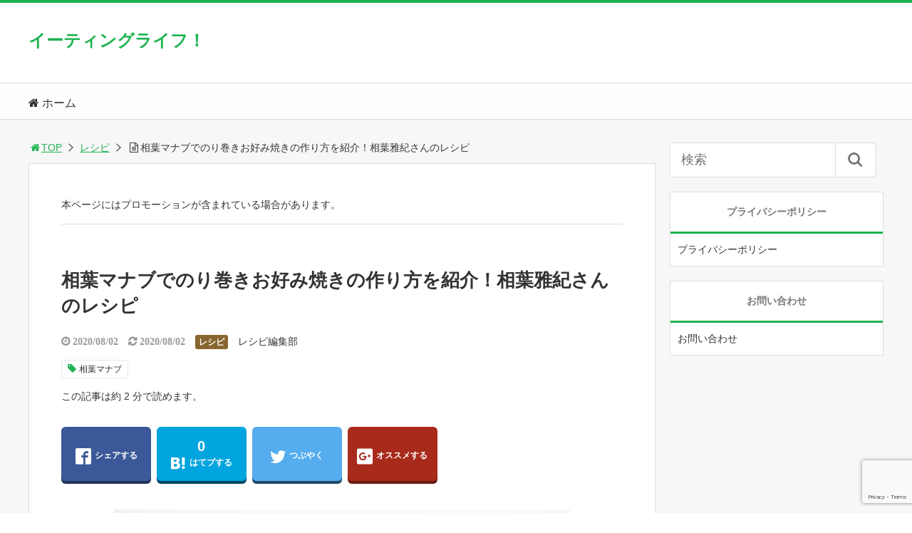

--- FILE ---
content_type: text/html; charset=UTF-8
request_url: https://www.butchmckoy.com/aibamanabu-norimakiokonomiyaki/
body_size: 14830
content:
<!DOCTYPE html>
<html lang="ja">
<head>
<script data-ad-client="ca-pub-9546938042715726" async src="https://pagead2.googlesyndication.com/pagead/js/adsbygoogle.js"></script><title>相葉マナブでのり巻きお好み焼きの作り方を紹介！相葉雅紀さんのレシピ</title>
<meta charset="utf-8">
<meta name="viewport" content="width=device-width,maximum-scale=1,minimum-scale=1,initial-scale=1,user-scalable=yes">
<meta name="format-detection" content="telephone=no">
<!--[if lt IE 9]>
<script src="https://www.butchmckoy.com/wp-content/themes/surfing/js/html5shiv.js"></script>
<![endif]-->
<script src="https://www.butchmckoy.com/wp-content/themes/surfing/js/jquery-1.11.1.min.js"></script>
<script src="https://www.butchmckoy.com/wp-content/themes/surfing/js/jquery.easing.1.3.min.js"></script>
<script src="https://www.butchmckoy.com/wp-content/themes/surfing/js/slidebars.min.js"></script>
<script src="https://www.butchmckoy.com/wp-content/themes/surfing/js/jquery.sticky.min.js"></script>
<script src="https://www.butchmckoy.com/wp-content/themes/surfing/js/original.min.js?ver=1.26.1"></script>
<script src="https://www.butchmckoy.com/wp-content/themes/surfing/js/clipboard.min.js"></script>
<link rel="canonical" href="https://www.butchmckoy.com/aibamanabu-norimakiokonomiyaki/">
<link rel="icon" href="favicon.ico">
<meta name='robots' content='max-image-preview:large' />
	<style>img:is([sizes="auto" i], [sizes^="auto," i]) { contain-intrinsic-size: 3000px 1500px }</style>
	<meta name="keywords" content="相葉マナブ" />
<meta name="description" content="2020年8月2日放送の相葉マナブでのり巻きお好み焼きの作り方について紹介されました！教えてくれたのは相葉雅紀さんですのり巻きお好み焼きのレシピのり巻きお好み焼きの材料水小麦粉キャベツ青ネギ卵かつお粉豚肉天かすソースのりのり巻きお好み焼きの作り方1）水で小麦粉をとき、キャベツ、青ネギ、卵を加える。2）良く混ぜる。3）ホ" />
<meta name="robots" content="index" />
<meta property="og:title" content="相葉マナブでのり巻きお好み焼きの作り方を紹介！相葉雅紀さんのレシピ" />
<meta property="og:type" content="article" />
<meta property="og:description" content="2020年8月2日放送の相葉マナブでのり巻きお好み焼きの作り方について紹介されました！教えてくれたのは相葉雅紀さんですのり巻きお好み焼きのレシピのり巻きお好み焼きの材料水小麦粉キャベツ青ネギ卵かつお粉豚肉天かすソースのりのり巻きお好み焼きの作り方1）水で小麦粉をとき、キャベツ、青ネギ、卵を加える。2）良く混ぜる。3）ホ" />
<meta property="og:url" content="https://www.butchmckoy.com/aibamanabu-norimakiokonomiyaki/" />
<meta property="og:image" content="https://www.butchmckoy.com/wp-content/uploads/2020/08/3000451_s-1.jpg" />
<meta property="og:locale" content="ja_JP" />
<meta property="og:site_name" content="イーティングライフ！" />
<link href="https://plus.google.com/" rel="publisher" />
<link rel='dns-prefetch' href='//www.google.com' />
<link rel='dns-prefetch' href='//maxcdn.bootstrapcdn.com' />
<script type="text/javascript">
/* <![CDATA[ */
window._wpemojiSettings = {"baseUrl":"https:\/\/s.w.org\/images\/core\/emoji\/16.0.1\/72x72\/","ext":".png","svgUrl":"https:\/\/s.w.org\/images\/core\/emoji\/16.0.1\/svg\/","svgExt":".svg","source":{"concatemoji":"https:\/\/www.butchmckoy.com\/wp-includes\/js\/wp-emoji-release.min.js?ver=6.8.3"}};
/*! This file is auto-generated */
!function(s,n){var o,i,e;function c(e){try{var t={supportTests:e,timestamp:(new Date).valueOf()};sessionStorage.setItem(o,JSON.stringify(t))}catch(e){}}function p(e,t,n){e.clearRect(0,0,e.canvas.width,e.canvas.height),e.fillText(t,0,0);var t=new Uint32Array(e.getImageData(0,0,e.canvas.width,e.canvas.height).data),a=(e.clearRect(0,0,e.canvas.width,e.canvas.height),e.fillText(n,0,0),new Uint32Array(e.getImageData(0,0,e.canvas.width,e.canvas.height).data));return t.every(function(e,t){return e===a[t]})}function u(e,t){e.clearRect(0,0,e.canvas.width,e.canvas.height),e.fillText(t,0,0);for(var n=e.getImageData(16,16,1,1),a=0;a<n.data.length;a++)if(0!==n.data[a])return!1;return!0}function f(e,t,n,a){switch(t){case"flag":return n(e,"\ud83c\udff3\ufe0f\u200d\u26a7\ufe0f","\ud83c\udff3\ufe0f\u200b\u26a7\ufe0f")?!1:!n(e,"\ud83c\udde8\ud83c\uddf6","\ud83c\udde8\u200b\ud83c\uddf6")&&!n(e,"\ud83c\udff4\udb40\udc67\udb40\udc62\udb40\udc65\udb40\udc6e\udb40\udc67\udb40\udc7f","\ud83c\udff4\u200b\udb40\udc67\u200b\udb40\udc62\u200b\udb40\udc65\u200b\udb40\udc6e\u200b\udb40\udc67\u200b\udb40\udc7f");case"emoji":return!a(e,"\ud83e\udedf")}return!1}function g(e,t,n,a){var r="undefined"!=typeof WorkerGlobalScope&&self instanceof WorkerGlobalScope?new OffscreenCanvas(300,150):s.createElement("canvas"),o=r.getContext("2d",{willReadFrequently:!0}),i=(o.textBaseline="top",o.font="600 32px Arial",{});return e.forEach(function(e){i[e]=t(o,e,n,a)}),i}function t(e){var t=s.createElement("script");t.src=e,t.defer=!0,s.head.appendChild(t)}"undefined"!=typeof Promise&&(o="wpEmojiSettingsSupports",i=["flag","emoji"],n.supports={everything:!0,everythingExceptFlag:!0},e=new Promise(function(e){s.addEventListener("DOMContentLoaded",e,{once:!0})}),new Promise(function(t){var n=function(){try{var e=JSON.parse(sessionStorage.getItem(o));if("object"==typeof e&&"number"==typeof e.timestamp&&(new Date).valueOf()<e.timestamp+604800&&"object"==typeof e.supportTests)return e.supportTests}catch(e){}return null}();if(!n){if("undefined"!=typeof Worker&&"undefined"!=typeof OffscreenCanvas&&"undefined"!=typeof URL&&URL.createObjectURL&&"undefined"!=typeof Blob)try{var e="postMessage("+g.toString()+"("+[JSON.stringify(i),f.toString(),p.toString(),u.toString()].join(",")+"));",a=new Blob([e],{type:"text/javascript"}),r=new Worker(URL.createObjectURL(a),{name:"wpTestEmojiSupports"});return void(r.onmessage=function(e){c(n=e.data),r.terminate(),t(n)})}catch(e){}c(n=g(i,f,p,u))}t(n)}).then(function(e){for(var t in e)n.supports[t]=e[t],n.supports.everything=n.supports.everything&&n.supports[t],"flag"!==t&&(n.supports.everythingExceptFlag=n.supports.everythingExceptFlag&&n.supports[t]);n.supports.everythingExceptFlag=n.supports.everythingExceptFlag&&!n.supports.flag,n.DOMReady=!1,n.readyCallback=function(){n.DOMReady=!0}}).then(function(){return e}).then(function(){var e;n.supports.everything||(n.readyCallback(),(e=n.source||{}).concatemoji?t(e.concatemoji):e.wpemoji&&e.twemoji&&(t(e.twemoji),t(e.wpemoji)))}))}((window,document),window._wpemojiSettings);
/* ]]> */
</script>
<link rel='stylesheet' id='font-awesome-css' href='//maxcdn.bootstrapcdn.com/font-awesome/4.3.0/css/font-awesome.min.css?ver=6.8.3' type='text/css' media='all' />
<style id='wp-emoji-styles-inline-css' type='text/css'>

	img.wp-smiley, img.emoji {
		display: inline !important;
		border: none !important;
		box-shadow: none !important;
		height: 1em !important;
		width: 1em !important;
		margin: 0 0.07em !important;
		vertical-align: -0.1em !important;
		background: none !important;
		padding: 0 !important;
	}
</style>
<link rel='stylesheet' id='wp-block-library-css' href='https://www.butchmckoy.com/wp-includes/css/dist/block-library/style.min.css?ver=6.8.3' type='text/css' media='all' />
<style id='classic-theme-styles-inline-css' type='text/css'>
/*! This file is auto-generated */
.wp-block-button__link{color:#fff;background-color:#32373c;border-radius:9999px;box-shadow:none;text-decoration:none;padding:calc(.667em + 2px) calc(1.333em + 2px);font-size:1.125em}.wp-block-file__button{background:#32373c;color:#fff;text-decoration:none}
</style>
<style id='global-styles-inline-css' type='text/css'>
:root{--wp--preset--aspect-ratio--square: 1;--wp--preset--aspect-ratio--4-3: 4/3;--wp--preset--aspect-ratio--3-4: 3/4;--wp--preset--aspect-ratio--3-2: 3/2;--wp--preset--aspect-ratio--2-3: 2/3;--wp--preset--aspect-ratio--16-9: 16/9;--wp--preset--aspect-ratio--9-16: 9/16;--wp--preset--color--black: #000000;--wp--preset--color--cyan-bluish-gray: #abb8c3;--wp--preset--color--white: #ffffff;--wp--preset--color--pale-pink: #f78da7;--wp--preset--color--vivid-red: #cf2e2e;--wp--preset--color--luminous-vivid-orange: #ff6900;--wp--preset--color--luminous-vivid-amber: #fcb900;--wp--preset--color--light-green-cyan: #7bdcb5;--wp--preset--color--vivid-green-cyan: #00d084;--wp--preset--color--pale-cyan-blue: #8ed1fc;--wp--preset--color--vivid-cyan-blue: #0693e3;--wp--preset--color--vivid-purple: #9b51e0;--wp--preset--gradient--vivid-cyan-blue-to-vivid-purple: linear-gradient(135deg,rgba(6,147,227,1) 0%,rgb(155,81,224) 100%);--wp--preset--gradient--light-green-cyan-to-vivid-green-cyan: linear-gradient(135deg,rgb(122,220,180) 0%,rgb(0,208,130) 100%);--wp--preset--gradient--luminous-vivid-amber-to-luminous-vivid-orange: linear-gradient(135deg,rgba(252,185,0,1) 0%,rgba(255,105,0,1) 100%);--wp--preset--gradient--luminous-vivid-orange-to-vivid-red: linear-gradient(135deg,rgba(255,105,0,1) 0%,rgb(207,46,46) 100%);--wp--preset--gradient--very-light-gray-to-cyan-bluish-gray: linear-gradient(135deg,rgb(238,238,238) 0%,rgb(169,184,195) 100%);--wp--preset--gradient--cool-to-warm-spectrum: linear-gradient(135deg,rgb(74,234,220) 0%,rgb(151,120,209) 20%,rgb(207,42,186) 40%,rgb(238,44,130) 60%,rgb(251,105,98) 80%,rgb(254,248,76) 100%);--wp--preset--gradient--blush-light-purple: linear-gradient(135deg,rgb(255,206,236) 0%,rgb(152,150,240) 100%);--wp--preset--gradient--blush-bordeaux: linear-gradient(135deg,rgb(254,205,165) 0%,rgb(254,45,45) 50%,rgb(107,0,62) 100%);--wp--preset--gradient--luminous-dusk: linear-gradient(135deg,rgb(255,203,112) 0%,rgb(199,81,192) 50%,rgb(65,88,208) 100%);--wp--preset--gradient--pale-ocean: linear-gradient(135deg,rgb(255,245,203) 0%,rgb(182,227,212) 50%,rgb(51,167,181) 100%);--wp--preset--gradient--electric-grass: linear-gradient(135deg,rgb(202,248,128) 0%,rgb(113,206,126) 100%);--wp--preset--gradient--midnight: linear-gradient(135deg,rgb(2,3,129) 0%,rgb(40,116,252) 100%);--wp--preset--font-size--small: 13px;--wp--preset--font-size--medium: 20px;--wp--preset--font-size--large: 36px;--wp--preset--font-size--x-large: 42px;--wp--preset--spacing--20: 0.44rem;--wp--preset--spacing--30: 0.67rem;--wp--preset--spacing--40: 1rem;--wp--preset--spacing--50: 1.5rem;--wp--preset--spacing--60: 2.25rem;--wp--preset--spacing--70: 3.38rem;--wp--preset--spacing--80: 5.06rem;--wp--preset--shadow--natural: 6px 6px 9px rgba(0, 0, 0, 0.2);--wp--preset--shadow--deep: 12px 12px 50px rgba(0, 0, 0, 0.4);--wp--preset--shadow--sharp: 6px 6px 0px rgba(0, 0, 0, 0.2);--wp--preset--shadow--outlined: 6px 6px 0px -3px rgba(255, 255, 255, 1), 6px 6px rgba(0, 0, 0, 1);--wp--preset--shadow--crisp: 6px 6px 0px rgba(0, 0, 0, 1);}:where(.is-layout-flex){gap: 0.5em;}:where(.is-layout-grid){gap: 0.5em;}body .is-layout-flex{display: flex;}.is-layout-flex{flex-wrap: wrap;align-items: center;}.is-layout-flex > :is(*, div){margin: 0;}body .is-layout-grid{display: grid;}.is-layout-grid > :is(*, div){margin: 0;}:where(.wp-block-columns.is-layout-flex){gap: 2em;}:where(.wp-block-columns.is-layout-grid){gap: 2em;}:where(.wp-block-post-template.is-layout-flex){gap: 1.25em;}:where(.wp-block-post-template.is-layout-grid){gap: 1.25em;}.has-black-color{color: var(--wp--preset--color--black) !important;}.has-cyan-bluish-gray-color{color: var(--wp--preset--color--cyan-bluish-gray) !important;}.has-white-color{color: var(--wp--preset--color--white) !important;}.has-pale-pink-color{color: var(--wp--preset--color--pale-pink) !important;}.has-vivid-red-color{color: var(--wp--preset--color--vivid-red) !important;}.has-luminous-vivid-orange-color{color: var(--wp--preset--color--luminous-vivid-orange) !important;}.has-luminous-vivid-amber-color{color: var(--wp--preset--color--luminous-vivid-amber) !important;}.has-light-green-cyan-color{color: var(--wp--preset--color--light-green-cyan) !important;}.has-vivid-green-cyan-color{color: var(--wp--preset--color--vivid-green-cyan) !important;}.has-pale-cyan-blue-color{color: var(--wp--preset--color--pale-cyan-blue) !important;}.has-vivid-cyan-blue-color{color: var(--wp--preset--color--vivid-cyan-blue) !important;}.has-vivid-purple-color{color: var(--wp--preset--color--vivid-purple) !important;}.has-black-background-color{background-color: var(--wp--preset--color--black) !important;}.has-cyan-bluish-gray-background-color{background-color: var(--wp--preset--color--cyan-bluish-gray) !important;}.has-white-background-color{background-color: var(--wp--preset--color--white) !important;}.has-pale-pink-background-color{background-color: var(--wp--preset--color--pale-pink) !important;}.has-vivid-red-background-color{background-color: var(--wp--preset--color--vivid-red) !important;}.has-luminous-vivid-orange-background-color{background-color: var(--wp--preset--color--luminous-vivid-orange) !important;}.has-luminous-vivid-amber-background-color{background-color: var(--wp--preset--color--luminous-vivid-amber) !important;}.has-light-green-cyan-background-color{background-color: var(--wp--preset--color--light-green-cyan) !important;}.has-vivid-green-cyan-background-color{background-color: var(--wp--preset--color--vivid-green-cyan) !important;}.has-pale-cyan-blue-background-color{background-color: var(--wp--preset--color--pale-cyan-blue) !important;}.has-vivid-cyan-blue-background-color{background-color: var(--wp--preset--color--vivid-cyan-blue) !important;}.has-vivid-purple-background-color{background-color: var(--wp--preset--color--vivid-purple) !important;}.has-black-border-color{border-color: var(--wp--preset--color--black) !important;}.has-cyan-bluish-gray-border-color{border-color: var(--wp--preset--color--cyan-bluish-gray) !important;}.has-white-border-color{border-color: var(--wp--preset--color--white) !important;}.has-pale-pink-border-color{border-color: var(--wp--preset--color--pale-pink) !important;}.has-vivid-red-border-color{border-color: var(--wp--preset--color--vivid-red) !important;}.has-luminous-vivid-orange-border-color{border-color: var(--wp--preset--color--luminous-vivid-orange) !important;}.has-luminous-vivid-amber-border-color{border-color: var(--wp--preset--color--luminous-vivid-amber) !important;}.has-light-green-cyan-border-color{border-color: var(--wp--preset--color--light-green-cyan) !important;}.has-vivid-green-cyan-border-color{border-color: var(--wp--preset--color--vivid-green-cyan) !important;}.has-pale-cyan-blue-border-color{border-color: var(--wp--preset--color--pale-cyan-blue) !important;}.has-vivid-cyan-blue-border-color{border-color: var(--wp--preset--color--vivid-cyan-blue) !important;}.has-vivid-purple-border-color{border-color: var(--wp--preset--color--vivid-purple) !important;}.has-vivid-cyan-blue-to-vivid-purple-gradient-background{background: var(--wp--preset--gradient--vivid-cyan-blue-to-vivid-purple) !important;}.has-light-green-cyan-to-vivid-green-cyan-gradient-background{background: var(--wp--preset--gradient--light-green-cyan-to-vivid-green-cyan) !important;}.has-luminous-vivid-amber-to-luminous-vivid-orange-gradient-background{background: var(--wp--preset--gradient--luminous-vivid-amber-to-luminous-vivid-orange) !important;}.has-luminous-vivid-orange-to-vivid-red-gradient-background{background: var(--wp--preset--gradient--luminous-vivid-orange-to-vivid-red) !important;}.has-very-light-gray-to-cyan-bluish-gray-gradient-background{background: var(--wp--preset--gradient--very-light-gray-to-cyan-bluish-gray) !important;}.has-cool-to-warm-spectrum-gradient-background{background: var(--wp--preset--gradient--cool-to-warm-spectrum) !important;}.has-blush-light-purple-gradient-background{background: var(--wp--preset--gradient--blush-light-purple) !important;}.has-blush-bordeaux-gradient-background{background: var(--wp--preset--gradient--blush-bordeaux) !important;}.has-luminous-dusk-gradient-background{background: var(--wp--preset--gradient--luminous-dusk) !important;}.has-pale-ocean-gradient-background{background: var(--wp--preset--gradient--pale-ocean) !important;}.has-electric-grass-gradient-background{background: var(--wp--preset--gradient--electric-grass) !important;}.has-midnight-gradient-background{background: var(--wp--preset--gradient--midnight) !important;}.has-small-font-size{font-size: var(--wp--preset--font-size--small) !important;}.has-medium-font-size{font-size: var(--wp--preset--font-size--medium) !important;}.has-large-font-size{font-size: var(--wp--preset--font-size--large) !important;}.has-x-large-font-size{font-size: var(--wp--preset--font-size--x-large) !important;}
:where(.wp-block-post-template.is-layout-flex){gap: 1.25em;}:where(.wp-block-post-template.is-layout-grid){gap: 1.25em;}
:where(.wp-block-columns.is-layout-flex){gap: 2em;}:where(.wp-block-columns.is-layout-grid){gap: 2em;}
:root :where(.wp-block-pullquote){font-size: 1.5em;line-height: 1.6;}
</style>
<link rel='stylesheet' id='claps-main-css' href='https://www.butchmckoy.com/wp-content/plugins/collapse-magic/css/collapse-magic.css?ver=1.0.2' type='text/css' media='all' />
<link rel='stylesheet' id='contact-form-7-css' href='https://www.butchmckoy.com/wp-content/plugins/contact-form-7/includes/css/styles.css?ver=5.1.4' type='text/css' media='all' />
<link rel='stylesheet' id='font-awesome-four-css' href='https://www.butchmckoy.com/wp-content/themes/surfing/lib/font-awesome-4-menus/css/font-awesome.min.css?ver=4.5.0' type='text/css' media='all' />
<link rel='stylesheet' id='surfing_toc-screen-css' href='https://www.butchmckoy.com/wp-content/themes/surfing/lib/table-of-contents-plus/screen.min.css?ver=1.26.1' type='text/css' media='all' />
<script type="text/javascript" src="https://www.butchmckoy.com/wp-includes/js/jquery/jquery.min.js?ver=3.7.1" id="jquery-core-js"></script>
<script type="text/javascript" src="https://www.butchmckoy.com/wp-includes/js/jquery/jquery-migrate.min.js?ver=3.4.1" id="jquery-migrate-js"></script>
<script type="text/javascript" src="https://www.butchmckoy.com/wp-content/themes/surfing/lib/q2w3-fixed-widget/js/q2w3-fixed-widget.min.js?ver=1.26.1" id="q2w3-fixed-widget-js"></script>
<link rel="https://api.w.org/" href="https://www.butchmckoy.com/wp-json/" /><link rel="alternate" title="JSON" type="application/json" href="https://www.butchmckoy.com/wp-json/wp/v2/posts/7830" /><link rel="EditURI" type="application/rsd+xml" title="RSD" href="https://www.butchmckoy.com/xmlrpc.php?rsd" />
<meta name="generator" content="WordPress 6.8.3" />
<link rel='shortlink' href='https://www.butchmckoy.com/?p=7830' />
<link rel="alternate" title="oEmbed (JSON)" type="application/json+oembed" href="https://www.butchmckoy.com/wp-json/oembed/1.0/embed?url=https%3A%2F%2Fwww.butchmckoy.com%2Faibamanabu-norimakiokonomiyaki%2F" />
<link rel="alternate" title="oEmbed (XML)" type="text/xml+oembed" href="https://www.butchmckoy.com/wp-json/oembed/1.0/embed?url=https%3A%2F%2Fwww.butchmckoy.com%2Faibamanabu-norimakiokonomiyaki%2F&#038;format=xml" />
<meta name="generator" content="Site Kit by Google 1.8.1" /><!-- WaveSurfer.js を読み込む（CDN経由） -->
<script src="https://unpkg.com/wavesurfer.js"></script>
<link rel="stylesheet" href="https://www.butchmckoy.com/wp-content/themes/surfing/css/reset.min.css">
<link rel="stylesheet" media="print, screen and (min-width:769px)" href="https://www.butchmckoy.com/wp-content/themes/surfing/css/style.min.css?ver=1.26.1">
<link rel="stylesheet" media="screen and (max-width:768px)" href="https://www.butchmckoy.com/wp-content/themes/surfing/css/style_sp.min.css?ver=1.26.1">
<link rel="stylesheet" href="https://maxcdn.bootstrapcdn.com/font-awesome/4.5.0/css/font-awesome.min.css">
<!-- Global site tag (gtag.js) - Google Analytics -->
<script async src="https://www.googletagmanager.com/gtag/js?id=UA-140875063-2"></script>
<script>
  window.dataLayer = window.dataLayer || [];
  function gtag(){dataLayer.push(arguments);}
  gtag('js', new Date());

  gtag('config', 'UA-140875063-2');
</script><meta name="google-site-verification" content="vn36sLfZHyA049BPobljYGczAjyV0s1L_JRqjEzfiJw" />
<style>
@media screen and (max-width:768px) {
	.sb-site-slim {
				padding-top: 54px;
			}
}
@media screen and (min-width:769px) {
        body{
            }
                        article div.body{ font-size: 16px; } article div.body h2 { font-size: 23px; font-size: 2.3rem; } article div.body h3 { font-size: 21px; font-size: 2.1rem; } article div.body h4 { font-size: 21px; font-size: 2.1rem; } article div.body h5 { font-size: 21px; font-size: 2.1rem; } article div.body h6 { font-size: 19px; font-size: 1.9rem; }
                    article h1{
        font-size: 26px;
    }
                .sb-site #global_nav.nav_top{display: none;}
    .sb-site #global_nav.nav_bottom{display: none;}
    .sb-site-slim #global_nav.nav_top{display: none;}
    .sb-site-slim #global_nav.nav_bottom{display: none;}
        
    
                                                                    #pt_green .btn_link{background: #;border: solid 2px #;}
    #pt_green .btn_link:hover{background: #fff;color: #;border: solid 2px #;}
                    }

@media screen and (max-width:768px) {
        body{
            }
                        article div.body{ font-size: 14px; } article div.body h2 { font-size: 18px; font-size: 1.8rem; } article div.body h3 { font-size: 16px; font-size: 1.6rem; } article div.body h4 { font-size: 16px; font-size: 1.6rem; } article div.body h5 { font-size: 16px; font-size: 1.6rem; } article div.body h6 { font-size: 16px; font-size: 1.6rem; }
                    article h1{
        font-size: 18px;
    }
    
    
                                                                    #pt_green article figure.btn_basic a{border:solid 2px #;border-bottom:solid 4px #;background:#;}
    #pt_green article figure.btn_basic a:hover{border:solid 2px #;background:#;color: #FFF;border-bottom-width:4px;text-decoration: none;}
            }
</style>

<script>
//header
var first = true;
$(window).scroll(function(){
	scr = $(this).scrollTop();
		if(scr > 160){
			$("#header_wrapper").stop().animate({"top" : "0px"},"150", 'easeOutQuint').addClass("slim");
		$("#sb-site").addClass("sb-site-slim");
		$("#sb-site").removeClass("sb-site");
	}else{
		$("#header_wrapper").stop().css({"top" : "-" + scr + "px"}).removeClass("slim");
		$("#sb-site").removeClass("sb-site-slim");
		$("#sb-site").addClass("sb-site");
	}
});
</script>
<script>
function prevent_copy() {
	window.alert("内容の無断転載を禁止します。発見した場合は運用サーバーへの連絡、GoogleへDMCA侵害申し立て、損害賠償の請求を行います。");
}
</script>
</head>

<body id="pt_green" class="wp-singular post-template-default single single-post postid-7830 single-format-standard wp-theme-surfing  pt_green">
  <div id="fb-root"></div>
<script>(function(d, s, id) {
  var js, fjs = d.getElementsByTagName(s)[0];
  if (d.getElementById(id)) return;
  js = d.createElement(s); js.id = id;
  js.src = "//connect.facebook.net/ja_JP/sdk.js#xfbml=1&version=v2.4&appId=";
  fjs.parentNode.insertBefore(js, fjs);
}(document, 'script', 'facebook-jssdk'));</script><div id="sb-site" class="sb-site">
	<div id="header_wrapper">
		<div id="page_top" class="cont_box">
<nav id="global_nav" class="nav_top">
	<ul class="ftrList">
		<li class="menu-item menu-item-type-custom menu-item-object-custom menu-item-home"><a href="https://www.butchmckoy.com"><i class="fa-home fa"></i><span class="fontawesome-text"> ホーム</span></a></li>
	</ul>
</nav>	
			<header id="header">
												<span class="text"><a href="https://www.butchmckoy.com">イーティングライフ！</a></span>
								
				
				<div id="sp_bn">
					<p class="sb-toggle-right"><a href="#header" id="sp_bn_menu" class="fa fa-bars"></a></p>
					<!-- #sp_bn -->
				</div>
				<!-- #header -->
			</header>
<nav id="global_nav" class="nav_middle">
	<ul class="ftrList">
		<li class="menu-item menu-item-type-custom menu-item-object-custom menu-item-home"><a href="https://www.butchmckoy.com"><i class="fa-home fa"></i><span class="fontawesome-text"> ホーム</span></a></li>
	</ul>
</nav>	
			<!-- #cont_box -->
		</div>
		<!-- #header_wrapper -->
	</div>

	
		<div class="contents_wrapper" id="col2_left">
			<section class="contents">
			<div class="contents_inner">
								<ol id="path">
					<li><a href="https://www.butchmckoy.com"><i class="fa fa-home fa-fw"></i>TOP</a></li>
										<li><a href="https://www.butchmckoy.com/category/recipe/">レシピ</a></li>
					<li><i class="fa fa-file-text-o fa-fw"></i>相葉マナブでのり巻きお好み焼きの作り方を紹介！相葉雅紀さんのレシピ</li>
				</ol>
				
								
								<article>
					
										<div class="ad_area">
						本ページにはプロモーションが含まれている場合があります。
<hr>					</div>
					
					<h1>相葉マナブでのり巻きお好み焼きの作り方を紹介！相葉雅紀さんのレシピ</h1>
					<div class="desc">
																		<span class="date fa fa-clock-o">&nbsp;2020/08/02</span>
						<time class="date fa fa-refresh" datetime="2020-08-02T18:56:40+09:00">&nbsp;2020/08/02</time>
																								<span class="category cate03"><a href="https://www.butchmckoy.com/category/recipe/">レシピ</a></span>
																		<span class="author"><a href="https://www.butchmckoy.com/author/cmn0220/" title="レシピ編集部 の投稿" rel="author">レシピ編集部</a></span><br />
																		<div class="tagcloud">
														<a href="https://www.butchmckoy.com/tag/%e7%9b%b8%e8%91%89%e3%83%9e%e3%83%8a%e3%83%96/">相葉マナブ</a>
													</div>
																		<span>この記事は約 2 分で読めます。</span>
																	</div>

					
					<ul class="sns-box">
		<li class="btn_action2">
				<a class="btn_share" href="//www.facebook.com/share.php?app_id=&amp;ref=plugin&amp;u=https%3A%2F%2Fwww.butchmckoy.com%2Faibamanabu-norimakiokonomiyaki%2F" onclick="window.open(this.href, 'sns_window', 'width=600, height=400, menubar=no, toolbar=no, scrollbars=yes'); return false;">
		<i class="icon-facebook2"></i><span>シェアする</span>
		</a>
			</li>
			<li class="btn_action2">
				<a class="btn_hatena btn_count" href="http://b.hatena.ne.jp/add?mode=confirm&url=https%3A%2F%2Fwww.butchmckoy.com%2Faibamanabu-norimakiokonomiyaki%2F&title=%E7%9B%B8%E8%91%89%E3%83%9E%E3%83%8A%E3%83%96%E3%81%A7%E3%81%AE%E3%82%8A%E5%B7%BB%E3%81%8D%E3%81%8A%E5%A5%BD%E3%81%BF%E7%84%BC%E3%81%8D%E3%81%AE%E4%BD%9C%E3%82%8A%E6%96%B9%E3%82%92%E7%B4%B9%E4%BB%8B%EF%BC%81%E7%9B%B8%E8%91%89%E9%9B%85%E7%B4%80%E3%81%95%E3%82%93%E3%81%AE%E3%83%AC%E3%82%B7%E3%83%94" class="hatena-bookmark-button" data-hatena-bookmark-title="%E7%9B%B8%E8%91%89%E3%83%9E%E3%83%8A%E3%83%96%E3%81%A7%E3%81%AE%E3%82%8A%E5%B7%BB%E3%81%8D%E3%81%8A%E5%A5%BD%E3%81%BF%E7%84%BC%E3%81%8D%E3%81%AE%E4%BD%9C%E3%82%8A%E6%96%B9%E3%82%92%E7%B4%B9%E4%BB%8B%EF%BC%81%E7%9B%B8%E8%91%89%E9%9B%85%E7%B4%80%E3%81%95%E3%82%93%E3%81%AE%E3%83%AC%E3%82%B7%E3%83%94" data-hatena-bookmark-layout="vertical-balloon" data-hatena-bookmark-lang="ja" title="このエントリーをはてなブックマークに追加" onclick="window.open(this.href, 'sns_window', 'width=600, height=400, menubar=no, toolbar=no, scrollbars=yes'); return false;">
		<div class="count">&nbsp;</div>
		<i class="icon-hatebu"></i><span>はてブする</span>
		</a>
			</li>
			<li class="btn_action2">
				<a class="btn_tweet" href="https://twitter.com/share?url=https%3A%2F%2Fwww.butchmckoy.com%2Faibamanabu-norimakiokonomiyaki%2F&text=%E7%9B%B8%E8%91%89%E3%83%9E%E3%83%8A%E3%83%96%E3%81%A7%E3%81%AE%E3%82%8A%E5%B7%BB%E3%81%8D%E3%81%8A%E5%A5%BD%E3%81%BF%E7%84%BC%E3%81%8D%E3%81%AE%E4%BD%9C%E3%82%8A%E6%96%B9%E3%82%92%E7%B4%B9%E4%BB%8B%EF%BC%81%E7%9B%B8%E8%91%89%E9%9B%85%E7%B4%80%E3%81%95%E3%82%93%E3%81%AE%E3%83%AC%E3%82%B7%E3%83%94&hashtags=相葉マナブ&via=" onclick="window.open(this.href, 'sns_window', 'width=600, height=400, menubar=no, toolbar=no, scrollbars=yes'); return false;">
		<i class="icon-twitter"></i><span>つぶやく</span>
		</a>
			</li>
			<li class="btn_action2 btn_gpluslist">
				<a class="btn_gplus" href="https://plus.google.com/share?url=https%3A%2F%2Fwww.butchmckoy.com%2Faibamanabu-norimakiokonomiyaki%2F" onclick="window.open(this.href, 'sns_window', 'width=600, height=400, menubar=no, toolbar=no, scrollbars=yes'); return false;">
		<i class="icon-google-plus2"></i><span>オススメする</span>
		</a>
			</li>
			<li class="btn_action2 btn_linelist">
		<a class="btn_line" href="http://line.me/R/msg/text/?相葉マナブでのり巻きお好み焼きの作り方を紹介！相葉雅紀さんのレシピ%0D%0Ahttps%3A%2F%2Fwww.butchmckoy.com%2Faibamanabu-norimakiokonomiyaki%2F">
		<i class="icon-line"></i><span>送る</span>
		</a>
	</li>
			<li class="btn_action2 btn_fb">
				<div class="fb-share-button" data-href="https://www.butchmckoy.com/aibamanabu-norimakiokonomiyaki/" data-layout="box_count" data-size="large" data-mobile-iframe="true"></div>
						<div class="fb-like" data-href="" data-layout="box_count" data-action="like" data-size="large" data-show-faces="true" data-share="false"></div>
			</li>
	</ul>
					
															<figure class="image_large">
						<img width="640" height="435" src="https://www.butchmckoy.com/wp-content/uploads/2020/08/3000451_s-1.jpg" class="attachment-full size-full wp-post-image" alt="海苔" decoding="async" srcset="https://www.butchmckoy.com/wp-content/uploads/2020/08/3000451_s-1.jpg 640w, https://www.butchmckoy.com/wp-content/uploads/2020/08/3000451_s-1-300x204.jpg 300w, https://www.butchmckoy.com/wp-content/uploads/2020/08/3000451_s-1-304x207.jpg 304w" sizes="(max-width: 640px) 100vw, 640px" />					</figure>
										
										<div class="ad_area" id="banner_article_top_fixed">
						スポンサードリンク<br />
<script async src="https://pagead2.googlesyndication.com/pagead/js/adsbygoogle.js"></script>
<!-- eating191118 -->
<ins class="adsbygoogle"
     style="display:block"
     data-ad-client="ca-pub-9546938042715726"
     data-ad-slot="4585130542"
     data-ad-format="auto"
     data-full-width-responsive="true"></ins>
<script>
     (adsbygoogle = window.adsbygoogle || []).push({});
</script>					</div>
					
					<div class="body">
						<p>2020年8月2日放送の相葉マナブでのり巻きお好み焼きの作り方について紹介されました！</p>
<p>教えてくれたのは相葉雅紀さんです</p>
<style>#banner_article_top_fixed{display:none;}</style><div class="ad_area">スポンサードリンク<br />
<script async src="https://pagead2.googlesyndication.com/pagead/js/adsbygoogle.js"></script>
<!-- eating191118 -->
<ins class="adsbygoogle"
     style="display:block"
     data-ad-client="ca-pub-9546938042715726"
     data-ad-slot="4585130542"
     data-ad-format="auto"
     data-full-width-responsive="true"></ins>
<script>
     (adsbygoogle = window.adsbygoogle || []).push({});
</script></div><div id="surfing_toc_container" class="no_bullets"><p class="surfing_toc_title">Contents</p><ul class="surfing_toc_list"><li><a href="#_"><span class="surfing_toc_number surfing_toc_depth_1">1</span> のり巻きお好み焼きのレシピ</a><ul><li><a href="#_-2"><span class="surfing_toc_number surfing_toc_depth_2">1.1</span> のり巻きお好み焼きの材料</a></li><li><a href="#_-3"><span class="surfing_toc_number surfing_toc_depth_2">1.2</span> のり巻きお好み焼きの作り方</a></li></ul></li><li><a href="#_-4"><span class="surfing_toc_number surfing_toc_depth_1">2</span> まとめ</a></li></ul></div>
<h2><span id="_">のり巻きお好み焼きのレシピ</span></h2>
<h3><span id="_-2">のり巻きお好み焼きの材料</span></h3>
<p>水<br />
小麦粉<br />
キャベツ<br />
青ネギ<br />
卵<br />
かつお粉<br />
豚肉<br />
天かす<br />
ソース<br />
のり</p>
<h3><span id="_-3">のり巻きお好み焼きの作り方</span></h3>
<p>1）水で小麦粉をとき、キャベツ、青ネギ、卵を加える。<br />
2）良く混ぜる。<br />
3）ホットプレートに楕円形にのばして焼く。<br />
4）かつお粉、豚肉、天かすをのせる。<br />
5）裏返して焼く。<br />
6）焼けたらたっぷりとソースをぬり、のりの上に置く。<br />
7）3等分に切るように折りたたむ。（こてで3等分の位置に切り込みを入れてそこを軸に折りたたむ）<br />
8）折ったのりの端を生地にぐっと押し込む。<br />
9）残りの部分を巻く。<br />
10）のりがずれないように切って完成。</p>
<h2><span id="_-4">まとめ</span></h2>
<p>のり巻きお好み焼きについてまとめました！<br />
神戸市のお好み焼き店「ひかり」の名物料理だそうです。<br />
神戸市のソウルフードとして地元の人に愛されているそうです。<br />
食べやすそうでとてもおいしそう。何個でもいけそうです！</p>
					</div>

					
					
										<div class="ad_area">
						スポンサードリンク<br />
<script async src="https://pagead2.googlesyndication.com/pagead/js/adsbygoogle.js"></script>
<!-- eating191118 -->
<ins class="adsbygoogle"
     style="display:block"
     data-ad-client="ca-pub-9546938042715726"
     data-ad-slot="4585130542"
     data-ad-format="auto"
     data-full-width-responsive="true"></ins>
<script>
     (adsbygoogle = window.adsbygoogle || []).push({});
</script>					</div>
					
					<section class="article_social">
	<header class="">
		<h3 class="article_social__title">＼ SNSでシェアしよう！ ／</h3>
		<h3 class="article_social__title_sp">イーティングライフ！の<span>注目記事</span>を受け取ろう</h3>
	</header>
	<ul class="article_social_share">
		<li class="facebook">
			<a class="btn_share" href="//www.facebook.com/share.php?app_id=&amp;ref=plugin&amp;u=https%3A%2F%2Fwww.butchmckoy.com%2Faibamanabu-norimakiokonomiyaki%2F" onclick="window.open(this.href, 'sns_window', 'width=600, height=400, menubar=no, toolbar=no, scrollbars=yes'); return false;">
				<i class="icon-facebook2"></i>
				<span class="text">Facebookでシェア</span>
			</a>
		</li>
		<li class="twitter">
			<a class="btn_tweet" data-url="https://www.butchmckoy.com/aibamanabu-norimakiokonomiyaki/" href="https://twitter.com/share?url=https%3A%2F%2Fwww.butchmckoy.com%2Faibamanabu-norimakiokonomiyaki%2F&text=%E7%9B%B8%E8%91%89%E3%83%9E%E3%83%8A%E3%83%96%E3%81%A7%E3%81%AE%E3%82%8A%E5%B7%BB%E3%81%8D%E3%81%8A%E5%A5%BD%E3%81%BF%E7%84%BC%E3%81%8D%E3%81%AE%E4%BD%9C%E3%82%8A%E6%96%B9%E3%82%92%E7%B4%B9%E4%BB%8B%EF%BC%81%E7%9B%B8%E8%91%89%E9%9B%85%E7%B4%80%E3%81%95%E3%82%93%E3%81%AE%E3%83%AC%E3%82%B7%E3%83%94&hashtags=相葉マナブ&via=" data-lang="ja" data-count="vertical" data-dnt="true" onclick="window.open(this.href, 'sns_window', 'width=600, height=400, menubar=no, toolbar=no, scrollbars=yes'); return false;">
				<i class="icon-twitter"></i>
				<span class="text">Twitterでシェア</span>
			</a>
		</li>
	</ul>
	<h4 class="articleSocial__logo">
		<a href="https://www.butchmckoy.com">
						<span>イーティングライフ！</span>
					</a>
	</h4>

	<div class="article_social_board">
		<div class="image">
			<!-- PC用の記事画像 -->
						<img width="640" height="435" src="https://www.butchmckoy.com/wp-content/uploads/2020/08/3000451_s-1.jpg" class="articleimg wp-post-image" alt="海苔" decoding="async" loading="lazy" srcset="https://www.butchmckoy.com/wp-content/uploads/2020/08/3000451_s-1.jpg 640w, https://www.butchmckoy.com/wp-content/uploads/2020/08/3000451_s-1-300x204.jpg 300w, https://www.butchmckoy.com/wp-content/uploads/2020/08/3000451_s-1-304x207.jpg 304w" sizes="auto, (max-width: 640px) 100vw, 640px" />					</div>
		<div class="likebox">
			<p class="massage">この記事が気に入ったら<br>いいね！しよう</p>
						<p class="caption">イーティングライフ！の人気記事をお届けします。</p>
		</div>
	</div>

	<div class="article_social_follow">
		<ul class="article_social_followbtnlist">
			<li>
				<span class="text"><span>気に入ったらブックマーク！</span></span>
					<a href="http://b.hatena.ne.jp/entry/https%3A%2F%2Fwww.butchmckoy.com%2Faibamanabu-norimakiokonomiyaki%2F" class="hatena-bookmark-button" data-hatena-bookmark-layout="standard-balloon" data-hatena-bookmark-lang="ja" title="このエントリーをはてなブックマークに追加"><img src="https://b.st-hatena.com/images/entry-button/button-only@2x.png" alt="このエントリーをはてなブックマークに追加" width="20" height="20" style="border: none;" /></a><script type="text/javascript" src="https://b.st-hatena.com/js/bookmark_button.js" charset="utf-8" async="async"></script>
			</li>
			<li>
				<span class="text"><span>フォローしよう！</span></span>
							</li>
		</ul>
	</div>
</section>

<ul class="sns-box bottom_sns-box">
	<p class="sptxt">この記事をSNSでシェア</p>	
		<li class="btn_action2">
				<a class="btn_share" href="//www.facebook.com/share.php?app_id=&amp;ref=plugin&amp;u=https%3A%2F%2Fwww.butchmckoy.com%2Faibamanabu-norimakiokonomiyaki%2F" onclick="window.open(this.href, 'sns_window', 'width=600, height=400, menubar=no, toolbar=no, scrollbars=yes'); return false;">
		<i class="icon-facebook2"></i><span>シェアする</span>
		</a>
			</li>
			<li class="btn_action2">
				<a class="btn_hatena btn_count" href="http://b.hatena.ne.jp/entry/https%3A%2F%2Fwww.butchmckoy.com%2Faibamanabu-norimakiokonomiyaki%2F" class="hatena-bookmark-button" data-hatena-bookmark-layout="vertical-balloon" data-hatena-bookmark-lang="ja" title="このエントリーをはてなブックマークに追加" onclick="window.open(this.href, 'sns_window', 'width=600, height=400, menubar=no, toolbar=no, scrollbars=yes'); return false;">
		<div class="count">&nbsp;</div>
		<i class="icon-hatebu"></i><span>はてブする</span>
		</a>
			</li>
			<li class="btn_action2">
				<a class="btn_tweet" data-url="https://www.butchmckoy.com/aibamanabu-norimakiokonomiyaki/" href="https://twitter.com/share?url=https%3A%2F%2Fwww.butchmckoy.com%2Faibamanabu-norimakiokonomiyaki%2F&text=%E7%9B%B8%E8%91%89%E3%83%9E%E3%83%8A%E3%83%96%E3%81%A7%E3%81%AE%E3%82%8A%E5%B7%BB%E3%81%8D%E3%81%8A%E5%A5%BD%E3%81%BF%E7%84%BC%E3%81%8D%E3%81%AE%E4%BD%9C%E3%82%8A%E6%96%B9%E3%82%92%E7%B4%B9%E4%BB%8B%EF%BC%81%E7%9B%B8%E8%91%89%E9%9B%85%E7%B4%80%E3%81%95%E3%82%93%E3%81%AE%E3%83%AC%E3%82%B7%E3%83%94&hashtags=相葉マナブ&via=" data-lang="ja" data-count="vertical" data-dnt="true" onclick="window.open(this.href, 'sns_window', 'width=600, height=400, menubar=no, toolbar=no, scrollbars=yes'); return false;">
		<i class="icon-twitter"></i><span>つぶやく</span>
		</a>
			</li>
			<li class="btn_action2 btn_gpluslist">
				<a class="btn_gplus" href="https://plus.google.com/share?url=https%3A%2F%2Fwww.butchmckoy.com%2Faibamanabu-norimakiokonomiyaki%2F" onclick="window.open(this.href, 'sns_window', 'width=600, height=400, menubar=no, toolbar=no, scrollbars=yes'); return false;">
		<i class="icon-google-plus2"></i><span>オススメする</span>
		</a>
			</li>
			<li class="btn_action2 btn_linelist">
		<a class="btn_line" href="http://line.me/R/msg/text/?相葉マナブでのり巻きお好み焼きの作り方を紹介！相葉雅紀さんのレシピ%0D%0Ahttps%3A%2F%2Fwww.butchmckoy.com%2Faibamanabu-norimakiokonomiyaki%2F">
		<i class="icon-line"></i><span>送る</span>
		</a>
	</li>
			<li class="btn_action2 btn_fb">
				<div class="fb-share-button" data-href="https://www.butchmckoy.com/aibamanabu-norimakiokonomiyaki/" data-layout="box_count" data-size="large" data-mobile-iframe="true"></div>
						<div class="fb-like" data-href="" data-layout="box_count" data-action="like" data-size="large" data-show-faces="true" data-share="false"></div>
			</li>
	</ul>

					
									</article>
				
				
												<div id="author_data">
					<h2><span>ライター紹介</span><span class="h2_sub"><i class="fa fa-caret-right"></i>&nbsp;<a href="https://www.butchmckoy.com/authors/">ライター一覧</a></span></h2>
					<dl>
						<dt><img alt='' src='https://secure.gravatar.com/avatar/a23bf5b7830fe749575930b133ad49c00e9dd74260781b1f6a67c5a35345b161?s=96&#038;d=mm&#038;r=g' srcset='https://secure.gravatar.com/avatar/a23bf5b7830fe749575930b133ad49c00e9dd74260781b1f6a67c5a35345b161?s=192&#038;d=mm&#038;r=g 2x' class='avatar avatar-96 photo' height='96' width='96' loading='lazy' decoding='async'/></dt>
						<dd>
							<p class="name">レシピ編集部</p>
														<ul class="sns">
																																							</ul>
						</dd>
					</dl>
				</div>
				
				
								<div id="other_article">
					<h2>
						<span>この人が書いた記事</span>
												<span class="h2_sub"><i class="fa fa-caret-right"></i>&nbsp;<a href="https://www.butchmckoy.com/author/cmn0220/">記事一覧</a></span>
											</h2>
					<ul>
												<li>
							<div class="linkarea">
																<a href="https://www.butchmckoy.com/aibamanabu-pippiten/"><div style="background: url(https://www.butchmckoy.com/wp-content/uploads/2020/08/2633850_s-300x200.jpg) center center no-repeat; background-size: contain;"></div></a>
																<p>相葉マナブでぴっぴ天の作り方を紹介！相葉雅紀さんのレシピ</p>
							</div>
						</li>
												<li>
							<div class="linkarea">
																<a href="https://www.butchmckoy.com/aibamanabu-simodabaga/"><div style="background: url(https://www.butchmckoy.com/wp-content/uploads/2020/08/1411623_s-300x200.jpg) center center no-repeat; background-size: contain;"></div></a>
																<p>相葉マナブで下田バーガーの作り方を紹介！相葉雅紀さんのレシピ</p>
							</div>
						</li>
												<li>
							<div class="linkarea">
																<a href="https://www.butchmckoy.com/aibamanabu-oranndakoroke/"><div style="background: url(https://www.butchmckoy.com/wp-content/uploads/2020/08/3084202_s-300x225.jpg) center center no-repeat; background-size: contain;"></div></a>
																<p>相葉マナブでオランダコロッケの作り方を紹介！相葉雅紀さんのレシピ</p>
							</div>
						</li>
												<li>
							<div class="linkarea">
																<a href="https://www.butchmckoy.com/aibamanabu-aggeikasyuumai/"><div style="background: url(https://www.butchmckoy.com/wp-content/uploads/2020/08/3716467_s-300x225.jpg) center center no-repeat; background-size: contain;"></div></a>
																<p>相葉マナブで揚げいかしゅうまいの作り方を紹介！相葉雅紀さんのレシピ</p>
							</div>
						</li>
											</ul>
				</div>
																<div id="recommend">
					<h2><span>関連記事</span></h2>
					<ul>
												<li>
							<div class="linkarea">
																<a href="https://www.butchmckoy.com/danshigohanomuretsugohan/"><div style="background: url(https://www.butchmckoy.com/wp-content/uploads/2019/11/b8a2fcafccf886aa2ed7b66ae108c0fa_s-300x200.jpg) center center no-repeat; background-size: contain;"></div></a>
																<p>男子ごはん【オイルサーディンのオムレツごはんの作り方！メスティンBBQレシピ】</p>
							</div>
						</li>
												<li>
							<div class="linkarea">
																<a href="https://www.butchmckoy.com/shibu5ji-ebichiri/"><div style="background: url(https://www.butchmckoy.com/wp-content/uploads/2020/07/images-2-300x166.jpeg) center center no-repeat; background-size: contain;"></div></a>
																<p>シブ5時【ぷりぷりえびチリソースの作り方！菱田アキラさんのレシピ】</p>
							</div>
						</li>
												<li>
							<div class="linkarea">
																<a href="https://www.butchmckoy.com/uwasanookyakusama-yamitukihiyasimen/"><div style="background: url(https://www.butchmckoy.com/wp-content/uploads/2020/07/3183079_s-300x200.jpg) center center no-repeat; background-size: contain;"></div></a>
																<p>ウワサのお客さまでよだれ鶏風やみつき冷やし麺の作り方を紹介！寺田真二郎さんのレシピ</p>
							</div>
						</li>
												<li>
							<div class="linkarea">
																<a href="https://www.butchmckoy.com/asaichi-tubechoumiryou0407f/"><div style="background: url(https://www.butchmckoy.com/wp-content/uploads/2020/04/IMG_1188-300x200.jpeg) center center no-repeat; background-size: contain;"></div></a>
																<p>あさイチ【チューブ調味料で減塩鶏から揚げの作り方！浅野まみこさんの減塩レシピ】</p>
							</div>
						</li>
												<li>
							<div class="linkarea">
																<a href="https://www.butchmckoy.com/zip-0501d/"><div style="background: url(https://www.butchmckoy.com/wp-content/uploads/2020/05/IMG_1460-300x200.jpeg) center center no-repeat; background-size: contain;"></div></a>
																<p>ZIP【サバ缶パスタの作り方！巣ごもり料理レシピ】</p>
							</div>
						</li>
												<li>
							<div class="linkarea">
																<a href="https://www.butchmckoy.com/qp-butasukini/"><div style="background: url(https://www.butchmckoy.com/wp-content/uploads/2019/11/125b5bfbbc41f8575fe7e76468dd8557_s-300x225.jpg) center center no-repeat; background-size: contain;"></div></a>
																<p>キューピー3分クッキング【豚すき煮の作り方！小林まさみ先生のレシピ】</p>
							</div>
						</li>
											</ul>
				</div>
																			</div>
		<!-- .contents -->
		</section>

		<aside class="side_contents">
			<div class="contents_block side_widget side_widget_search" id="search-2"><form role="search" method="get" id="searchform" action="https://www.butchmckoy.com/" >
  <div>
  <input type="text" value="" name="s" id="s" />
  <button type="submit" id="searchsubmit"></button>
  </div>
  </form></div><div class="widget_text contents_block side_widget side_widget_custom_html" id="custom_html-2"><h2>プライバシーポリシー</h2><div class="textwidget custom-html-widget"><a href="http://www.butchmckoy.com/privacy-policy/" target="_blank">プライバシーポリシー</a></div></div><div class="widget_text contents_block side_widget side_widget_custom_html" id="custom_html-3"><h2>お問い合わせ</h2><div class="textwidget custom-html-widget"><a href="http://www.butchmckoy.com/contact/" target="_blank">お問い合わせ</a></div></div>			<!-- .side_contents -->
		</aside>
		<!-- .contents_wrapper -->
	</div>

<script>
jQuery(function(){
	//get_social_count_facebook("https://www.butchmckoy.com/aibamanabu-norimakiokonomiyaki/", "btn_share");
		get_social_count_hatena("https://www.butchmckoy.com/aibamanabu-norimakiokonomiyaki/", "btn_hatena");
			//get_social_count_gplus("https://www.butchmckoy.com/aibamanabu-norimakiokonomiyaki/", "btn_gplus");
	});
</script>

	<footer id="footer">
		<div id="footer_content">
			<nav class="footer_menu">
				<h2>プロフィール</h2>
				<p><img src="" alt=""></p>
				<p>食べ歩きが大好きな編集長です。
隠れた名店が多い穴場などで食事することが大好きです。
安くてお腹いっぱいになるところはもちろん、
たまには少しお高めのお店もご紹介したいと思っています！
最近はお店で食べたものを再現する自作料理にも挑戦しているのでレシピもお届けできたらと思っていますので、
よろしくお願いします！</p>
			</nav>
			<nav class="footer_menu_2col">
				<h2></h2>
			</nav>
			<!-- #footer_wrapper -->
		</div>

		<div id="copyright">
			<p></p>
			<!-- #copyright -->
		</div>
	</footer>

	<div id="fix_area">
				<div id="pagetop"><span><a href="#page_top" id="go_to_top" class="fa fa-arrow-up"></a></span></div>
				<div id="footer_fix">
																	<div id="fix_content">
					<p class="close">×</p>
					<div class="left">
						<h2>これなら努力なしで痩せられるっ！</h2>
						<p>&nbsp;</p>
					</div>
					<div class="right">
						<a href="https://www.butchmckoy.com/bar" class="btn_link">TVで話題の〇〇ダイエット ＞</a>
					</div>
				</div>
									<!-- #footer_fix -->
		</div>
	<!-- #fix_area -->
	</div>
</div>

<!--sp用nav-->
<nav id="global_nav_sp" class="sb-slidebar sb-right">
	<ul class="ftrList fixed">
		<li class="menu-item">
			<div class="side_widget_search" id="search"><form role="search" method="get" id="searchform" action="https://www.butchmckoy.com">
				<div>
					<input type="text" value="" name="s" id="s" placeholder="検索">
					<button type="submit" id="searchsubmit"></button>
				</div>
			</form></div>
		</li>
		<li class="menu-item"><a href="https://www.butchmckoy.com/new/"><i class="fa-file-text-o fa"></i> 新着記事</a></li>
		<li class="menu-item"><a href="https://www.butchmckoy.com/favorite/"><i class="fa-trophy fa"></i> 人気ランキング</a></li>
						<li class="menu-item"><a href="https://www.butchmckoy.com/tag/pickup/"><i class="fa-star fa"></i> オススメ記事</a></li>
				<li class="menu-item categories"><p><i class="fa-flag fa"></i> カテゴリー<i class="fa-chevron-down fa toggle_menu"></i></p>
			<ul class="ftrList">
					<li class="cat-item cat-item-9"><a href="https://www.butchmckoy.com/category/sweets/">スイーツ</a>
</li>
	<li class="cat-item cat-item-12"><a href="https://www.butchmckoy.com/category/life/">ライフ</a>
</li>
	<li class="cat-item cat-item-4"><a href="https://www.butchmckoy.com/category/recipe/">レシピ</a>
</li>
	<li class="cat-item cat-item-3"><a href="https://www.butchmckoy.com/category/chuka/">中華</a>
</li>
	<li class="cat-item cat-item-2"><a href="https://www.butchmckoy.com/category/wasyoku/">和食</a>
</li>
	<li class="cat-item cat-item-1"><a href="https://www.butchmckoy.com/category/%e6%9c%aa%e5%88%86%e9%a1%9e/">未分類</a>
</li>
	<li class="cat-item cat-item-5"><a href="https://www.butchmckoy.com/category/yousyoku/">洋食</a>
</li>
			</ul>
		</li>
	</ul>
</nav>
<!-- #global_nav_sp -->

<script>
if(window.addEventListener) {
	window.addEventListener( "load" , shareButtonReadSyncer, false );
}else{
	window.attachEvent( "onload", shareButtonReadSyncer );
}
function shareButtonReadSyncer(){

// Google+
var scriptTag = document.createElement("script");
scriptTag.type = "text/javascript"
scriptTag.src = "https://apis.google.com/js/platform.js";
scriptTag.async = true;
document.getElementsByTagName("head")[0].appendChild(scriptTag);

// はてなブックマーク
var scriptTag = document.createElement("script");
scriptTag.type = "text/javascript"
scriptTag.src = "https://b.st-hatena.com/js/bookmark_button.js";
scriptTag.async = true;
document.getElementsByTagName("head")[0].appendChild(scriptTag);

// pocket
//(!function(d,i){if(!d.getElementById(i)){var j=d.createElement("script");j.id=i;j.src="https://widgets.getpocket.com/v1/j/btn.js?v=1";var w=d.getElementById(i);d.body.appendChild(j);}}(document,"pocket-btn-js"));

// Twitter
!function(d,s,id){var js,fjs=d.getElementsByTagName(s)[0],p=/^http:/.test(d.location)?'http':'https';if(!d.getElementById(id)){js=d.createElement(s);js.id=id;js.src=p+'://platform.twitter.com/widgets.js';fjs.parentNode.insertBefore(js,fjs);}}(document, 'script', 'twitter-wjs');
}

$(function(){
	$("input#s").attr('placeholder','検索');

	var headerheight = 80;
	$('a[href^=#]').click(function(){
		var href= $(this).attr("href");
		var target = $(href == "#" || href == "" ? 'html' : href);
		var position = target.offset().top-headerheight;
		$("html, body").animate({scrollTop:position}, 0, "swing");
	return false;
	});

	$('article').find('img').parent('a').addClass('no_icon');
});

$("#global_nav_sp .categories p").click(function() {
    $(this).next().slideToggle();
    $(this).toggleClass("active");
});

$(function(){
	$("div.side_widget_tag_cloud ").append('<p class="list_link" align="right"><i class="fa fa-caret-right"></i>&nbsp;<a href="https://www.butchmckoy.com/tags/">タグ一覧</a></p>');
});
</script>
<script type="speculationrules">
{"prefetch":[{"source":"document","where":{"and":[{"href_matches":"\/*"},{"not":{"href_matches":["\/wp-*.php","\/wp-admin\/*","\/wp-content\/uploads\/*","\/wp-content\/*","\/wp-content\/plugins\/*","\/wp-content\/themes\/surfing\/*","\/*\\?(.+)"]}},{"not":{"selector_matches":"a[rel~=\"nofollow\"]"}},{"not":{"selector_matches":".no-prefetch, .no-prefetch a"}}]},"eagerness":"conservative"}]}
</script>
<script src="https://unpkg.com/wavesurfer.js"></script>
<script>
document.addEventListener('DOMContentLoaded', function(){

  // すべての波形エリアを取得
  var waveContainers = document.querySelectorAll('.waveform');
  var waveInstances = []; // WaveSurferを格納

  waveContainers.forEach(function(container, index){
    var ws = WaveSurfer.create({
      container: container,
      waveColor: 'violet',
      progressColor: 'purple',
      height: 128
    });
    ws.load(container.dataset.src);
    waveInstances.push(ws);

    // ボタン操作
    var btn = container.nextElementSibling; // すぐ次のボタンを取得
    btn.addEventListener('click', function(){
      // 他の再生を止める
      waveInstances.forEach(function(w){
        if(w !== ws) w.stop();
      });
      ws.playPause();
    });
  });

});
</script>

  <script src="https://apis.google.com/js/platform.js" async defer>
    {lang: 'ja'}
  </script><script type="text/javascript" src="https://www.butchmckoy.com/wp-content/plugins/collapse-magic/js/collapse-magic.js?x=236&amp;ver=1.0" id="claps-main-js"></script>
<script type="text/javascript" id="contact-form-7-js-extra">
/* <![CDATA[ */
var wpcf7 = {"apiSettings":{"root":"https:\/\/www.butchmckoy.com\/wp-json\/contact-form-7\/v1","namespace":"contact-form-7\/v1"}};
/* ]]> */
</script>
<script type="text/javascript" src="https://www.butchmckoy.com/wp-content/plugins/contact-form-7/includes/js/scripts.js?ver=5.1.4" id="contact-form-7-js"></script>
<script type="text/javascript" src="https://www.google.com/recaptcha/api.js?render=6LfKYXIrAAAAAK-77NjtUXt_K6EFT-PW6V7aQ1Cx&amp;ver=3.0" id="google-recaptcha-js"></script>
<script type="text/javascript" id="surfing_toc-front-js-extra">
/* <![CDATA[ */
var tocplus = {"surfing_visibility_show":"show","surfing_visibility_hide":"hide","width":"Auto","smooth_scroll_offset":"0"};
/* ]]> */
</script>
<script type="text/javascript" src="https://www.butchmckoy.com/wp-content/themes/surfing/lib/table-of-contents-plus/front.min.js?ver=1.26.1" id="surfing_toc-front-js"></script>
<script type="text/javascript">
( function( grecaptcha, sitekey, actions ) {

	var wpcf7recaptcha = {

		execute: function( action ) {
			grecaptcha.execute(
				sitekey,
				{ action: action }
			).then( function( token ) {
				var forms = document.getElementsByTagName( 'form' );

				for ( var i = 0; i < forms.length; i++ ) {
					var fields = forms[ i ].getElementsByTagName( 'input' );

					for ( var j = 0; j < fields.length; j++ ) {
						var field = fields[ j ];

						if ( 'g-recaptcha-response' === field.getAttribute( 'name' ) ) {
							field.setAttribute( 'value', token );
							break;
						}
					}
				}
			} );
		},

		executeOnHomepage: function() {
			wpcf7recaptcha.execute( actions[ 'homepage' ] );
		},

		executeOnContactform: function() {
			wpcf7recaptcha.execute( actions[ 'contactform' ] );
		},

	};

	grecaptcha.ready(
		wpcf7recaptcha.executeOnHomepage
	);

	document.addEventListener( 'change',
		wpcf7recaptcha.executeOnContactform, false
	);

	document.addEventListener( 'wpcf7submit',
		wpcf7recaptcha.executeOnHomepage, false
	);

} )(
	grecaptcha,
	'6LfKYXIrAAAAAK-77NjtUXt_K6EFT-PW6V7aQ1Cx',
	{"homepage":"homepage","contactform":"contactform"}
);
</script>
</body>
</html>


--- FILE ---
content_type: text/html; charset=utf-8
request_url: https://www.google.com/recaptcha/api2/anchor?ar=1&k=6LfKYXIrAAAAAK-77NjtUXt_K6EFT-PW6V7aQ1Cx&co=aHR0cHM6Ly93d3cuYnV0Y2htY2tveS5jb206NDQz&hl=en&v=PoyoqOPhxBO7pBk68S4YbpHZ&size=invisible&anchor-ms=20000&execute-ms=30000&cb=cwoziy6i241g
body_size: 48620
content:
<!DOCTYPE HTML><html dir="ltr" lang="en"><head><meta http-equiv="Content-Type" content="text/html; charset=UTF-8">
<meta http-equiv="X-UA-Compatible" content="IE=edge">
<title>reCAPTCHA</title>
<style type="text/css">
/* cyrillic-ext */
@font-face {
  font-family: 'Roboto';
  font-style: normal;
  font-weight: 400;
  font-stretch: 100%;
  src: url(//fonts.gstatic.com/s/roboto/v48/KFO7CnqEu92Fr1ME7kSn66aGLdTylUAMa3GUBHMdazTgWw.woff2) format('woff2');
  unicode-range: U+0460-052F, U+1C80-1C8A, U+20B4, U+2DE0-2DFF, U+A640-A69F, U+FE2E-FE2F;
}
/* cyrillic */
@font-face {
  font-family: 'Roboto';
  font-style: normal;
  font-weight: 400;
  font-stretch: 100%;
  src: url(//fonts.gstatic.com/s/roboto/v48/KFO7CnqEu92Fr1ME7kSn66aGLdTylUAMa3iUBHMdazTgWw.woff2) format('woff2');
  unicode-range: U+0301, U+0400-045F, U+0490-0491, U+04B0-04B1, U+2116;
}
/* greek-ext */
@font-face {
  font-family: 'Roboto';
  font-style: normal;
  font-weight: 400;
  font-stretch: 100%;
  src: url(//fonts.gstatic.com/s/roboto/v48/KFO7CnqEu92Fr1ME7kSn66aGLdTylUAMa3CUBHMdazTgWw.woff2) format('woff2');
  unicode-range: U+1F00-1FFF;
}
/* greek */
@font-face {
  font-family: 'Roboto';
  font-style: normal;
  font-weight: 400;
  font-stretch: 100%;
  src: url(//fonts.gstatic.com/s/roboto/v48/KFO7CnqEu92Fr1ME7kSn66aGLdTylUAMa3-UBHMdazTgWw.woff2) format('woff2');
  unicode-range: U+0370-0377, U+037A-037F, U+0384-038A, U+038C, U+038E-03A1, U+03A3-03FF;
}
/* math */
@font-face {
  font-family: 'Roboto';
  font-style: normal;
  font-weight: 400;
  font-stretch: 100%;
  src: url(//fonts.gstatic.com/s/roboto/v48/KFO7CnqEu92Fr1ME7kSn66aGLdTylUAMawCUBHMdazTgWw.woff2) format('woff2');
  unicode-range: U+0302-0303, U+0305, U+0307-0308, U+0310, U+0312, U+0315, U+031A, U+0326-0327, U+032C, U+032F-0330, U+0332-0333, U+0338, U+033A, U+0346, U+034D, U+0391-03A1, U+03A3-03A9, U+03B1-03C9, U+03D1, U+03D5-03D6, U+03F0-03F1, U+03F4-03F5, U+2016-2017, U+2034-2038, U+203C, U+2040, U+2043, U+2047, U+2050, U+2057, U+205F, U+2070-2071, U+2074-208E, U+2090-209C, U+20D0-20DC, U+20E1, U+20E5-20EF, U+2100-2112, U+2114-2115, U+2117-2121, U+2123-214F, U+2190, U+2192, U+2194-21AE, U+21B0-21E5, U+21F1-21F2, U+21F4-2211, U+2213-2214, U+2216-22FF, U+2308-230B, U+2310, U+2319, U+231C-2321, U+2336-237A, U+237C, U+2395, U+239B-23B7, U+23D0, U+23DC-23E1, U+2474-2475, U+25AF, U+25B3, U+25B7, U+25BD, U+25C1, U+25CA, U+25CC, U+25FB, U+266D-266F, U+27C0-27FF, U+2900-2AFF, U+2B0E-2B11, U+2B30-2B4C, U+2BFE, U+3030, U+FF5B, U+FF5D, U+1D400-1D7FF, U+1EE00-1EEFF;
}
/* symbols */
@font-face {
  font-family: 'Roboto';
  font-style: normal;
  font-weight: 400;
  font-stretch: 100%;
  src: url(//fonts.gstatic.com/s/roboto/v48/KFO7CnqEu92Fr1ME7kSn66aGLdTylUAMaxKUBHMdazTgWw.woff2) format('woff2');
  unicode-range: U+0001-000C, U+000E-001F, U+007F-009F, U+20DD-20E0, U+20E2-20E4, U+2150-218F, U+2190, U+2192, U+2194-2199, U+21AF, U+21E6-21F0, U+21F3, U+2218-2219, U+2299, U+22C4-22C6, U+2300-243F, U+2440-244A, U+2460-24FF, U+25A0-27BF, U+2800-28FF, U+2921-2922, U+2981, U+29BF, U+29EB, U+2B00-2BFF, U+4DC0-4DFF, U+FFF9-FFFB, U+10140-1018E, U+10190-1019C, U+101A0, U+101D0-101FD, U+102E0-102FB, U+10E60-10E7E, U+1D2C0-1D2D3, U+1D2E0-1D37F, U+1F000-1F0FF, U+1F100-1F1AD, U+1F1E6-1F1FF, U+1F30D-1F30F, U+1F315, U+1F31C, U+1F31E, U+1F320-1F32C, U+1F336, U+1F378, U+1F37D, U+1F382, U+1F393-1F39F, U+1F3A7-1F3A8, U+1F3AC-1F3AF, U+1F3C2, U+1F3C4-1F3C6, U+1F3CA-1F3CE, U+1F3D4-1F3E0, U+1F3ED, U+1F3F1-1F3F3, U+1F3F5-1F3F7, U+1F408, U+1F415, U+1F41F, U+1F426, U+1F43F, U+1F441-1F442, U+1F444, U+1F446-1F449, U+1F44C-1F44E, U+1F453, U+1F46A, U+1F47D, U+1F4A3, U+1F4B0, U+1F4B3, U+1F4B9, U+1F4BB, U+1F4BF, U+1F4C8-1F4CB, U+1F4D6, U+1F4DA, U+1F4DF, U+1F4E3-1F4E6, U+1F4EA-1F4ED, U+1F4F7, U+1F4F9-1F4FB, U+1F4FD-1F4FE, U+1F503, U+1F507-1F50B, U+1F50D, U+1F512-1F513, U+1F53E-1F54A, U+1F54F-1F5FA, U+1F610, U+1F650-1F67F, U+1F687, U+1F68D, U+1F691, U+1F694, U+1F698, U+1F6AD, U+1F6B2, U+1F6B9-1F6BA, U+1F6BC, U+1F6C6-1F6CF, U+1F6D3-1F6D7, U+1F6E0-1F6EA, U+1F6F0-1F6F3, U+1F6F7-1F6FC, U+1F700-1F7FF, U+1F800-1F80B, U+1F810-1F847, U+1F850-1F859, U+1F860-1F887, U+1F890-1F8AD, U+1F8B0-1F8BB, U+1F8C0-1F8C1, U+1F900-1F90B, U+1F93B, U+1F946, U+1F984, U+1F996, U+1F9E9, U+1FA00-1FA6F, U+1FA70-1FA7C, U+1FA80-1FA89, U+1FA8F-1FAC6, U+1FACE-1FADC, U+1FADF-1FAE9, U+1FAF0-1FAF8, U+1FB00-1FBFF;
}
/* vietnamese */
@font-face {
  font-family: 'Roboto';
  font-style: normal;
  font-weight: 400;
  font-stretch: 100%;
  src: url(//fonts.gstatic.com/s/roboto/v48/KFO7CnqEu92Fr1ME7kSn66aGLdTylUAMa3OUBHMdazTgWw.woff2) format('woff2');
  unicode-range: U+0102-0103, U+0110-0111, U+0128-0129, U+0168-0169, U+01A0-01A1, U+01AF-01B0, U+0300-0301, U+0303-0304, U+0308-0309, U+0323, U+0329, U+1EA0-1EF9, U+20AB;
}
/* latin-ext */
@font-face {
  font-family: 'Roboto';
  font-style: normal;
  font-weight: 400;
  font-stretch: 100%;
  src: url(//fonts.gstatic.com/s/roboto/v48/KFO7CnqEu92Fr1ME7kSn66aGLdTylUAMa3KUBHMdazTgWw.woff2) format('woff2');
  unicode-range: U+0100-02BA, U+02BD-02C5, U+02C7-02CC, U+02CE-02D7, U+02DD-02FF, U+0304, U+0308, U+0329, U+1D00-1DBF, U+1E00-1E9F, U+1EF2-1EFF, U+2020, U+20A0-20AB, U+20AD-20C0, U+2113, U+2C60-2C7F, U+A720-A7FF;
}
/* latin */
@font-face {
  font-family: 'Roboto';
  font-style: normal;
  font-weight: 400;
  font-stretch: 100%;
  src: url(//fonts.gstatic.com/s/roboto/v48/KFO7CnqEu92Fr1ME7kSn66aGLdTylUAMa3yUBHMdazQ.woff2) format('woff2');
  unicode-range: U+0000-00FF, U+0131, U+0152-0153, U+02BB-02BC, U+02C6, U+02DA, U+02DC, U+0304, U+0308, U+0329, U+2000-206F, U+20AC, U+2122, U+2191, U+2193, U+2212, U+2215, U+FEFF, U+FFFD;
}
/* cyrillic-ext */
@font-face {
  font-family: 'Roboto';
  font-style: normal;
  font-weight: 500;
  font-stretch: 100%;
  src: url(//fonts.gstatic.com/s/roboto/v48/KFO7CnqEu92Fr1ME7kSn66aGLdTylUAMa3GUBHMdazTgWw.woff2) format('woff2');
  unicode-range: U+0460-052F, U+1C80-1C8A, U+20B4, U+2DE0-2DFF, U+A640-A69F, U+FE2E-FE2F;
}
/* cyrillic */
@font-face {
  font-family: 'Roboto';
  font-style: normal;
  font-weight: 500;
  font-stretch: 100%;
  src: url(//fonts.gstatic.com/s/roboto/v48/KFO7CnqEu92Fr1ME7kSn66aGLdTylUAMa3iUBHMdazTgWw.woff2) format('woff2');
  unicode-range: U+0301, U+0400-045F, U+0490-0491, U+04B0-04B1, U+2116;
}
/* greek-ext */
@font-face {
  font-family: 'Roboto';
  font-style: normal;
  font-weight: 500;
  font-stretch: 100%;
  src: url(//fonts.gstatic.com/s/roboto/v48/KFO7CnqEu92Fr1ME7kSn66aGLdTylUAMa3CUBHMdazTgWw.woff2) format('woff2');
  unicode-range: U+1F00-1FFF;
}
/* greek */
@font-face {
  font-family: 'Roboto';
  font-style: normal;
  font-weight: 500;
  font-stretch: 100%;
  src: url(//fonts.gstatic.com/s/roboto/v48/KFO7CnqEu92Fr1ME7kSn66aGLdTylUAMa3-UBHMdazTgWw.woff2) format('woff2');
  unicode-range: U+0370-0377, U+037A-037F, U+0384-038A, U+038C, U+038E-03A1, U+03A3-03FF;
}
/* math */
@font-face {
  font-family: 'Roboto';
  font-style: normal;
  font-weight: 500;
  font-stretch: 100%;
  src: url(//fonts.gstatic.com/s/roboto/v48/KFO7CnqEu92Fr1ME7kSn66aGLdTylUAMawCUBHMdazTgWw.woff2) format('woff2');
  unicode-range: U+0302-0303, U+0305, U+0307-0308, U+0310, U+0312, U+0315, U+031A, U+0326-0327, U+032C, U+032F-0330, U+0332-0333, U+0338, U+033A, U+0346, U+034D, U+0391-03A1, U+03A3-03A9, U+03B1-03C9, U+03D1, U+03D5-03D6, U+03F0-03F1, U+03F4-03F5, U+2016-2017, U+2034-2038, U+203C, U+2040, U+2043, U+2047, U+2050, U+2057, U+205F, U+2070-2071, U+2074-208E, U+2090-209C, U+20D0-20DC, U+20E1, U+20E5-20EF, U+2100-2112, U+2114-2115, U+2117-2121, U+2123-214F, U+2190, U+2192, U+2194-21AE, U+21B0-21E5, U+21F1-21F2, U+21F4-2211, U+2213-2214, U+2216-22FF, U+2308-230B, U+2310, U+2319, U+231C-2321, U+2336-237A, U+237C, U+2395, U+239B-23B7, U+23D0, U+23DC-23E1, U+2474-2475, U+25AF, U+25B3, U+25B7, U+25BD, U+25C1, U+25CA, U+25CC, U+25FB, U+266D-266F, U+27C0-27FF, U+2900-2AFF, U+2B0E-2B11, U+2B30-2B4C, U+2BFE, U+3030, U+FF5B, U+FF5D, U+1D400-1D7FF, U+1EE00-1EEFF;
}
/* symbols */
@font-face {
  font-family: 'Roboto';
  font-style: normal;
  font-weight: 500;
  font-stretch: 100%;
  src: url(//fonts.gstatic.com/s/roboto/v48/KFO7CnqEu92Fr1ME7kSn66aGLdTylUAMaxKUBHMdazTgWw.woff2) format('woff2');
  unicode-range: U+0001-000C, U+000E-001F, U+007F-009F, U+20DD-20E0, U+20E2-20E4, U+2150-218F, U+2190, U+2192, U+2194-2199, U+21AF, U+21E6-21F0, U+21F3, U+2218-2219, U+2299, U+22C4-22C6, U+2300-243F, U+2440-244A, U+2460-24FF, U+25A0-27BF, U+2800-28FF, U+2921-2922, U+2981, U+29BF, U+29EB, U+2B00-2BFF, U+4DC0-4DFF, U+FFF9-FFFB, U+10140-1018E, U+10190-1019C, U+101A0, U+101D0-101FD, U+102E0-102FB, U+10E60-10E7E, U+1D2C0-1D2D3, U+1D2E0-1D37F, U+1F000-1F0FF, U+1F100-1F1AD, U+1F1E6-1F1FF, U+1F30D-1F30F, U+1F315, U+1F31C, U+1F31E, U+1F320-1F32C, U+1F336, U+1F378, U+1F37D, U+1F382, U+1F393-1F39F, U+1F3A7-1F3A8, U+1F3AC-1F3AF, U+1F3C2, U+1F3C4-1F3C6, U+1F3CA-1F3CE, U+1F3D4-1F3E0, U+1F3ED, U+1F3F1-1F3F3, U+1F3F5-1F3F7, U+1F408, U+1F415, U+1F41F, U+1F426, U+1F43F, U+1F441-1F442, U+1F444, U+1F446-1F449, U+1F44C-1F44E, U+1F453, U+1F46A, U+1F47D, U+1F4A3, U+1F4B0, U+1F4B3, U+1F4B9, U+1F4BB, U+1F4BF, U+1F4C8-1F4CB, U+1F4D6, U+1F4DA, U+1F4DF, U+1F4E3-1F4E6, U+1F4EA-1F4ED, U+1F4F7, U+1F4F9-1F4FB, U+1F4FD-1F4FE, U+1F503, U+1F507-1F50B, U+1F50D, U+1F512-1F513, U+1F53E-1F54A, U+1F54F-1F5FA, U+1F610, U+1F650-1F67F, U+1F687, U+1F68D, U+1F691, U+1F694, U+1F698, U+1F6AD, U+1F6B2, U+1F6B9-1F6BA, U+1F6BC, U+1F6C6-1F6CF, U+1F6D3-1F6D7, U+1F6E0-1F6EA, U+1F6F0-1F6F3, U+1F6F7-1F6FC, U+1F700-1F7FF, U+1F800-1F80B, U+1F810-1F847, U+1F850-1F859, U+1F860-1F887, U+1F890-1F8AD, U+1F8B0-1F8BB, U+1F8C0-1F8C1, U+1F900-1F90B, U+1F93B, U+1F946, U+1F984, U+1F996, U+1F9E9, U+1FA00-1FA6F, U+1FA70-1FA7C, U+1FA80-1FA89, U+1FA8F-1FAC6, U+1FACE-1FADC, U+1FADF-1FAE9, U+1FAF0-1FAF8, U+1FB00-1FBFF;
}
/* vietnamese */
@font-face {
  font-family: 'Roboto';
  font-style: normal;
  font-weight: 500;
  font-stretch: 100%;
  src: url(//fonts.gstatic.com/s/roboto/v48/KFO7CnqEu92Fr1ME7kSn66aGLdTylUAMa3OUBHMdazTgWw.woff2) format('woff2');
  unicode-range: U+0102-0103, U+0110-0111, U+0128-0129, U+0168-0169, U+01A0-01A1, U+01AF-01B0, U+0300-0301, U+0303-0304, U+0308-0309, U+0323, U+0329, U+1EA0-1EF9, U+20AB;
}
/* latin-ext */
@font-face {
  font-family: 'Roboto';
  font-style: normal;
  font-weight: 500;
  font-stretch: 100%;
  src: url(//fonts.gstatic.com/s/roboto/v48/KFO7CnqEu92Fr1ME7kSn66aGLdTylUAMa3KUBHMdazTgWw.woff2) format('woff2');
  unicode-range: U+0100-02BA, U+02BD-02C5, U+02C7-02CC, U+02CE-02D7, U+02DD-02FF, U+0304, U+0308, U+0329, U+1D00-1DBF, U+1E00-1E9F, U+1EF2-1EFF, U+2020, U+20A0-20AB, U+20AD-20C0, U+2113, U+2C60-2C7F, U+A720-A7FF;
}
/* latin */
@font-face {
  font-family: 'Roboto';
  font-style: normal;
  font-weight: 500;
  font-stretch: 100%;
  src: url(//fonts.gstatic.com/s/roboto/v48/KFO7CnqEu92Fr1ME7kSn66aGLdTylUAMa3yUBHMdazQ.woff2) format('woff2');
  unicode-range: U+0000-00FF, U+0131, U+0152-0153, U+02BB-02BC, U+02C6, U+02DA, U+02DC, U+0304, U+0308, U+0329, U+2000-206F, U+20AC, U+2122, U+2191, U+2193, U+2212, U+2215, U+FEFF, U+FFFD;
}
/* cyrillic-ext */
@font-face {
  font-family: 'Roboto';
  font-style: normal;
  font-weight: 900;
  font-stretch: 100%;
  src: url(//fonts.gstatic.com/s/roboto/v48/KFO7CnqEu92Fr1ME7kSn66aGLdTylUAMa3GUBHMdazTgWw.woff2) format('woff2');
  unicode-range: U+0460-052F, U+1C80-1C8A, U+20B4, U+2DE0-2DFF, U+A640-A69F, U+FE2E-FE2F;
}
/* cyrillic */
@font-face {
  font-family: 'Roboto';
  font-style: normal;
  font-weight: 900;
  font-stretch: 100%;
  src: url(//fonts.gstatic.com/s/roboto/v48/KFO7CnqEu92Fr1ME7kSn66aGLdTylUAMa3iUBHMdazTgWw.woff2) format('woff2');
  unicode-range: U+0301, U+0400-045F, U+0490-0491, U+04B0-04B1, U+2116;
}
/* greek-ext */
@font-face {
  font-family: 'Roboto';
  font-style: normal;
  font-weight: 900;
  font-stretch: 100%;
  src: url(//fonts.gstatic.com/s/roboto/v48/KFO7CnqEu92Fr1ME7kSn66aGLdTylUAMa3CUBHMdazTgWw.woff2) format('woff2');
  unicode-range: U+1F00-1FFF;
}
/* greek */
@font-face {
  font-family: 'Roboto';
  font-style: normal;
  font-weight: 900;
  font-stretch: 100%;
  src: url(//fonts.gstatic.com/s/roboto/v48/KFO7CnqEu92Fr1ME7kSn66aGLdTylUAMa3-UBHMdazTgWw.woff2) format('woff2');
  unicode-range: U+0370-0377, U+037A-037F, U+0384-038A, U+038C, U+038E-03A1, U+03A3-03FF;
}
/* math */
@font-face {
  font-family: 'Roboto';
  font-style: normal;
  font-weight: 900;
  font-stretch: 100%;
  src: url(//fonts.gstatic.com/s/roboto/v48/KFO7CnqEu92Fr1ME7kSn66aGLdTylUAMawCUBHMdazTgWw.woff2) format('woff2');
  unicode-range: U+0302-0303, U+0305, U+0307-0308, U+0310, U+0312, U+0315, U+031A, U+0326-0327, U+032C, U+032F-0330, U+0332-0333, U+0338, U+033A, U+0346, U+034D, U+0391-03A1, U+03A3-03A9, U+03B1-03C9, U+03D1, U+03D5-03D6, U+03F0-03F1, U+03F4-03F5, U+2016-2017, U+2034-2038, U+203C, U+2040, U+2043, U+2047, U+2050, U+2057, U+205F, U+2070-2071, U+2074-208E, U+2090-209C, U+20D0-20DC, U+20E1, U+20E5-20EF, U+2100-2112, U+2114-2115, U+2117-2121, U+2123-214F, U+2190, U+2192, U+2194-21AE, U+21B0-21E5, U+21F1-21F2, U+21F4-2211, U+2213-2214, U+2216-22FF, U+2308-230B, U+2310, U+2319, U+231C-2321, U+2336-237A, U+237C, U+2395, U+239B-23B7, U+23D0, U+23DC-23E1, U+2474-2475, U+25AF, U+25B3, U+25B7, U+25BD, U+25C1, U+25CA, U+25CC, U+25FB, U+266D-266F, U+27C0-27FF, U+2900-2AFF, U+2B0E-2B11, U+2B30-2B4C, U+2BFE, U+3030, U+FF5B, U+FF5D, U+1D400-1D7FF, U+1EE00-1EEFF;
}
/* symbols */
@font-face {
  font-family: 'Roboto';
  font-style: normal;
  font-weight: 900;
  font-stretch: 100%;
  src: url(//fonts.gstatic.com/s/roboto/v48/KFO7CnqEu92Fr1ME7kSn66aGLdTylUAMaxKUBHMdazTgWw.woff2) format('woff2');
  unicode-range: U+0001-000C, U+000E-001F, U+007F-009F, U+20DD-20E0, U+20E2-20E4, U+2150-218F, U+2190, U+2192, U+2194-2199, U+21AF, U+21E6-21F0, U+21F3, U+2218-2219, U+2299, U+22C4-22C6, U+2300-243F, U+2440-244A, U+2460-24FF, U+25A0-27BF, U+2800-28FF, U+2921-2922, U+2981, U+29BF, U+29EB, U+2B00-2BFF, U+4DC0-4DFF, U+FFF9-FFFB, U+10140-1018E, U+10190-1019C, U+101A0, U+101D0-101FD, U+102E0-102FB, U+10E60-10E7E, U+1D2C0-1D2D3, U+1D2E0-1D37F, U+1F000-1F0FF, U+1F100-1F1AD, U+1F1E6-1F1FF, U+1F30D-1F30F, U+1F315, U+1F31C, U+1F31E, U+1F320-1F32C, U+1F336, U+1F378, U+1F37D, U+1F382, U+1F393-1F39F, U+1F3A7-1F3A8, U+1F3AC-1F3AF, U+1F3C2, U+1F3C4-1F3C6, U+1F3CA-1F3CE, U+1F3D4-1F3E0, U+1F3ED, U+1F3F1-1F3F3, U+1F3F5-1F3F7, U+1F408, U+1F415, U+1F41F, U+1F426, U+1F43F, U+1F441-1F442, U+1F444, U+1F446-1F449, U+1F44C-1F44E, U+1F453, U+1F46A, U+1F47D, U+1F4A3, U+1F4B0, U+1F4B3, U+1F4B9, U+1F4BB, U+1F4BF, U+1F4C8-1F4CB, U+1F4D6, U+1F4DA, U+1F4DF, U+1F4E3-1F4E6, U+1F4EA-1F4ED, U+1F4F7, U+1F4F9-1F4FB, U+1F4FD-1F4FE, U+1F503, U+1F507-1F50B, U+1F50D, U+1F512-1F513, U+1F53E-1F54A, U+1F54F-1F5FA, U+1F610, U+1F650-1F67F, U+1F687, U+1F68D, U+1F691, U+1F694, U+1F698, U+1F6AD, U+1F6B2, U+1F6B9-1F6BA, U+1F6BC, U+1F6C6-1F6CF, U+1F6D3-1F6D7, U+1F6E0-1F6EA, U+1F6F0-1F6F3, U+1F6F7-1F6FC, U+1F700-1F7FF, U+1F800-1F80B, U+1F810-1F847, U+1F850-1F859, U+1F860-1F887, U+1F890-1F8AD, U+1F8B0-1F8BB, U+1F8C0-1F8C1, U+1F900-1F90B, U+1F93B, U+1F946, U+1F984, U+1F996, U+1F9E9, U+1FA00-1FA6F, U+1FA70-1FA7C, U+1FA80-1FA89, U+1FA8F-1FAC6, U+1FACE-1FADC, U+1FADF-1FAE9, U+1FAF0-1FAF8, U+1FB00-1FBFF;
}
/* vietnamese */
@font-face {
  font-family: 'Roboto';
  font-style: normal;
  font-weight: 900;
  font-stretch: 100%;
  src: url(//fonts.gstatic.com/s/roboto/v48/KFO7CnqEu92Fr1ME7kSn66aGLdTylUAMa3OUBHMdazTgWw.woff2) format('woff2');
  unicode-range: U+0102-0103, U+0110-0111, U+0128-0129, U+0168-0169, U+01A0-01A1, U+01AF-01B0, U+0300-0301, U+0303-0304, U+0308-0309, U+0323, U+0329, U+1EA0-1EF9, U+20AB;
}
/* latin-ext */
@font-face {
  font-family: 'Roboto';
  font-style: normal;
  font-weight: 900;
  font-stretch: 100%;
  src: url(//fonts.gstatic.com/s/roboto/v48/KFO7CnqEu92Fr1ME7kSn66aGLdTylUAMa3KUBHMdazTgWw.woff2) format('woff2');
  unicode-range: U+0100-02BA, U+02BD-02C5, U+02C7-02CC, U+02CE-02D7, U+02DD-02FF, U+0304, U+0308, U+0329, U+1D00-1DBF, U+1E00-1E9F, U+1EF2-1EFF, U+2020, U+20A0-20AB, U+20AD-20C0, U+2113, U+2C60-2C7F, U+A720-A7FF;
}
/* latin */
@font-face {
  font-family: 'Roboto';
  font-style: normal;
  font-weight: 900;
  font-stretch: 100%;
  src: url(//fonts.gstatic.com/s/roboto/v48/KFO7CnqEu92Fr1ME7kSn66aGLdTylUAMa3yUBHMdazQ.woff2) format('woff2');
  unicode-range: U+0000-00FF, U+0131, U+0152-0153, U+02BB-02BC, U+02C6, U+02DA, U+02DC, U+0304, U+0308, U+0329, U+2000-206F, U+20AC, U+2122, U+2191, U+2193, U+2212, U+2215, U+FEFF, U+FFFD;
}

</style>
<link rel="stylesheet" type="text/css" href="https://www.gstatic.com/recaptcha/releases/PoyoqOPhxBO7pBk68S4YbpHZ/styles__ltr.css">
<script nonce="i1wn8oNkUX5LzJZiEx8PDA" type="text/javascript">window['__recaptcha_api'] = 'https://www.google.com/recaptcha/api2/';</script>
<script type="text/javascript" src="https://www.gstatic.com/recaptcha/releases/PoyoqOPhxBO7pBk68S4YbpHZ/recaptcha__en.js" nonce="i1wn8oNkUX5LzJZiEx8PDA">
      
    </script></head>
<body><div id="rc-anchor-alert" class="rc-anchor-alert"></div>
<input type="hidden" id="recaptcha-token" value="[base64]">
<script type="text/javascript" nonce="i1wn8oNkUX5LzJZiEx8PDA">
      recaptcha.anchor.Main.init("[\x22ainput\x22,[\x22bgdata\x22,\x22\x22,\[base64]/[base64]/[base64]/[base64]/[base64]/[base64]/KGcoTywyNTMsTy5PKSxVRyhPLEMpKTpnKE8sMjUzLEMpLE8pKSxsKSksTykpfSxieT1mdW5jdGlvbihDLE8sdSxsKXtmb3IobD0odT1SKEMpLDApO08+MDtPLS0pbD1sPDw4fFooQyk7ZyhDLHUsbCl9LFVHPWZ1bmN0aW9uKEMsTyl7Qy5pLmxlbmd0aD4xMDQ/[base64]/[base64]/[base64]/[base64]/[base64]/[base64]/[base64]\\u003d\x22,\[base64]\\u003d\x22,\x22KhAYw43Cm0/[base64]/wo14cWw3GcOCw5nDjsO9UsKnKsO0w4LCqBQOw7zCosK0AsKpNxjDk0cSwrjDmsKDwrTDm8Kqw5t8AsODw4IFMMKPF0ASwoLDlTUgSkg+NjfDllTDsjhQYDfCi8OAw6dmTsKlOBB3w7V0UsORwr9mw5XCoC0GdcONwrNnXMKAwqQbS0VTw5gawqIwwqjDm8Kpw4/Di39zw4ofw4TDvAMrQ8OxwpJvUsKJPFbCtg7DrloYcsKBXXLCuxx0E8KGDsKdw43ClQrDuHM3wr8Uwplvw4d0w5HDv8Orw7/[base64]/Dqn/DiMOkTcOMwrLCs8OdwoFoMATDq8OCAMOOwqXCo8K/MMKLVSZtdlDDv8OOK8OvCmU8w6xzw4vDqyo6w6jDiMKuwr0yw74wWk0NHgx2wq5xwpnCp1ErTcKOw7TCvSIEIhrDjiB7EMKAYcOXbzXDg8OIwoAcE8KhPiFSw68jw5/[base64]/DglrCu8K/[base64]/wq7Dq8KvMcKNLGhMwqXDqAQ7KcK9w4rCqQgcHXPCiDhswo9bIMKOLizDtMOnC8KaRwJxRFI9O8OcPxvCpcOAw58/PVUQwqXCiU1pwpPDrMOyYB0udgVNw549wp7CocO1w7/CvBLDmcOpIMOdwrjChgjDgnbDiS1gdcOFTnLDjMOtWcOzwr5jwozCmxXCvsKNwqZMwqVPwqHCh0dUa8KgQ24/wpkPw68owpHCgDg0QcK2w4p2wpjDhMOXw5XCjR04AlDDr8KRwo58w5nCvRlRbsOWOsKvw7Bxw5QiQiTDqcOXwpjCuSdow4/[base64]/Dl8OwwpoNOBA9w7YzA2fCqMOpw6fCpTbCl8OocMKmf8KrwrctPsOBchpPNX0XCyjDn1bCj8KefMKnwrbCk8KuXFLDvcKkYVTDgMKKJ3wQGsK6PcOnw7jDt3HDmcKaw4nCpMOFwq/DoyRycUp4w5A4dCjCjsKqw4gqw6oFw64FwpPDg8K9KGUJwr5qw6rCgVDDgcKZGsOnF8K+worDh8KES3AIwo8LH2l+BMKrw5XDpBPDj8Kiw7B9R8K4VC09w7rCpXvDnj/Dsn/CvMO+wp1pfcOPwo7Cj8KdQ8KkwqZBw4XCkmDDlMO3XcKOwrkSwp18cU84wozCqcOzanZtwpNJw6nCi1Zpw7oAFhcNw5wLw7PDtMO2OGgyQyPDl8OJwpF+dMKUwqbDhcOlMsKzcsOnGsKWFxDCv8KZwr/DtcOPFTgkY3XCkl5bwqHCkyTCiMOUNMOlJsOlfWdaCMKpwofDssOTw5d2FcOcUcK5dcOLP8K7wopswpoaw73DmUQjwpLDrlVXwovChBpHw4nDlkBRel9yTMKLw5M4NMKxD8OyRsOWJ8O+YlIFwqFMMT7DksOKwr/DiU3Cl1w8w613C8OVGMKWwrTDimVtTcOyw6vClgdAw7TCpcOPwrJBw6XChcK7CB/CqcOnbFUZw5nDicKyw4U5wrgMw53DpBFTwrvDsmV/w6zCu8ODE8KPwqAAfMKGwpt1w5IUwojDscOSw4dIIsONw5jCssKCw7RJwpHCncOIw4PDkVrCsjMhBDLDvWpwVQhkKcOuRcOiw4dHwpt/w5jDkEopw6YNwovDsjvCu8KewpbDqMO0EMOHwrdVwrZAMFBDPcOdw5suw4jDiMO/wovColnDm8OSFjgmTMK+KAZ2dzE4cTnDkSI1w5XClW9KKMKAFsOzw63CsVTCoEIbwpY5YcO3FQpWwpx5WXrDu8Kyw6hLwr9CcQXDllowXcKxw45aOsORH3bCksKLw5zCtyTDvsOqwqF+w4FtUMO5Y8Kzw4rDlcK5dT7CmcOXw4zCgcO6OD/CsFvDtCxSw7oZw7PCgMO+NxbCiDvCkcK2GiPCosKIwoJeIMOnw54+w6UdBjgKecK7D2zCncOvw4JZw4fDusKpw5EIXifDnEfCjQ1ww7xmw7QfMloUw59RJwbDng0Uw5LDg8KScjtWwow4w44owoXDlxzCrRDCsMOsw4/DssKNLTRkZcKHwrfDghjCoS0ZLMO/E8Ozw6c8BsO9woLCnsKgwqTDgMOxOyVlQyHDpnLCtMKMwoPCiDoWw4PDksKaAGjCoMKaYsOtN8O9w7nDkwnCmCt+TFDCgmkGwrfCsylHVcO1GcKqSEjDkGfCq0cIbcOHRcK/wpvCuF9ww4HCvcOiwrppOjLCmlBqTWTDjxc3wovDsl7CuHjDtg9rwp40woLClU17DkErd8KMNjMrbcONw4MLwrlhw5oQwqEEbBLDvxxqBcOJc8KBw6XChsOIw4LClGw8VMKvw6EoV8OaVnc9RnoTwqs1wop2wp3DvsKPHsKFw5/Dv8K4HUApIQnCu8OTw451w4dIwr7CgGbCjMKkwqNBwpHCsgzCosOESTwfL37Di8OyTSsVw5TCuAzCmMOawqBqPVR6wpA4DcKARcOqw4sqwrE8XcKFw6HCvsOCEcOrwq5wPCXDqipMGMKfYTrCu34jwqPCiXosw7xdJcOIVUfCp3vCtMOGY33CrVE/w6RiV8KgVcK5W3wdZF/Cl2/CssKXbj7ConPDvyJ1McK1woMUwpXDjMKJCiQ4Cmg0RMO7w4DDusKUwrjDgA4/w5pBYCvDi8OPDnDDpcOowqUTJsOCwp/[base64]/[base64]/Cj1J8w4DDgMKDEMKjFDzCvwnDsFJdwr1awowVCsO3Xk8zwoDCrMOIw5vDi8OCwpvDv8OnCcKzasKuwr3CrsObwq/DlMKcNsO3wrA5wqNuXsO5w7XCgcOyw6rCtcKnw6HCtxVDwpjCuV9jAyvCpg3Duh4twobCssOxX8O9wpDDpMKzw447cUzChx3CjMK+wo/CgykLwpw9XsKrw5/Cg8KywoXCosKjO8OBJMKcw5/DqsOIw7fCi0DCiU4hw4zCowLDkXBNw5/[base64]/CpXvCn8OXQX/DgMOsCcOzw5TDjsOBA8OrEsOSKlrCusOvLg5cw5M/csKvJ8K1wqbDsiYzF3DDlzcLwpVvw5cpTxZxM8KPesKYwqY+w6Myw7l/dcKFwpRbw4BibMK+J8Kwwp4hw7zCusOOCVdtIW/[base64]/CgmbCo8Khw5PCoXReacObw50XVloyZkXCusOmTEvDtcKHwoQQw6NEbm3DnjZEwo/Dt8K5wrXCqsKBw48YeFFcBHsJQQbCtsOOUW9+w7LCul7Cnzo/w5ALwpUbw5TDtsOOwq90w73CmcK5wobDmDzDsSzDtA5HwoNwHU7DpcKTw7bCqcOCw7bCv8OXLsKQT8Ojw6PCh2rCrMKrwqZIwqDCpnluw5zDu8K0RzkCw7zCiSzDrSTCmsO8wq/[base64]/CtcOAD3LDhMKxw4d0w5tAw4bCoAcYZGXCpsKBw4XDhzc2bMO2wqHDjsKCOWvCpMOJw4xXSsORwocBM8Krw7kJIMKVeRHCucKUBsOec0rDi3Zhwr8zTSTCgMK6wrHCk8Oww4vDjsK2UGYdw5/CjcKdwq1oeWLDoMK1PV3DisKFUmDDgMKBw6kKXcKeZMKwwpQxTHLDpMK9w6HDlhfCk8K6w77CoW/CsMKyw4YpT3s+BAAswqrCqMOhXyLCp1I7Z8Kxw4E7w5NNw5t1WzTCqsOpDAPCgsKhKcKww7HDtzc5w7jCg3hiw6Vgwp/DmVXDg8OCwpdDBMKJwpjDkcO6w53CssKkwqlfOzvCpCxJfsOvwrbCucKDwrfDi8KBw73CsMKbNsO0Y0rCt8KnwpMTEQcoJsOLHEDCm8Kdw5PDm8O6d8OjwqbDgHLDvcK+wqPDhBdzw4XCmsK+EcOqKsOucCJwGsKHMT5tCijCvmddw7BALSVyDcKSw6vDm2/DuXjDqsOmGsOqfsOswqXCmMOuwq3ClCEIwq9Nw4l7XSRIwrvDqcKFHEgyCcOcwoRBAMO3wo3Csg3DtcKoEcKvfcK9UcKOdsKbw4VswoF3w5BVw45cwrUIXSXCng/CnXsYw6h8w54uGg3CrMKXwrfCpsO6NWrDrAXDi8K9wqnCtTFDw4LDhsKjPcKYZ8OZw7bDjVBOw43CiC/DsMOBwpbClcO5V8O4BFozw5rCgiZOwqQ3w7IUDz0bdF/Cl8K2wrJhRBFtw43CjSPDsw7Drzg2KktuPygowoBmw6vCqsOTw4fCs8OkfMODw7UwwosmwrU/woPDjcO3wpLDk8KZEsOMPwIFcTNNScKKwppHw5Mxw5AswoDCqWEmYmwJWsKnEcKDbH7CusOmf3shwqfChcOswr/CtGPDsV/CnMKrwrvCgsKawokfwp7Dk8O2w7bCiAR1OsKcw7PDu8Kmw5I3fsOow53CgcOYwqsjCcK/DyPCrg43wqHCucKBOUvDvCtDw4dqPgJ9bHrCqMOQWwsjw6F1wrsEfSdfSkMtw6DDiMKywrhXwqI4Nk0vR8KlLjQvM8Opwr/[base64]/DosObHB4bwpjDoFvCkMOWwrrDgMODfAnDqsKbwr7CvirCoVwFw6LDnMKowqYcw5wUwqrCgsO9wrnDt1HDmcKTwonDild7wrA7w7Qqw4PDr8KwTsKGw6IhIcOTcsKCUhTDnMKzwqkJw5rCmDzCiGpmWRDCoxwLwpnDiBg4awvChC3Cu8OLTcKQwpIkcTjDgMKPEkI/w4jCg8O2w53CpsKQZcO1wrlgF0LCkcO9MmIww5rCh1rDj8Kbw5nDpmzDpUTCscKITGlCNMKvw6wsFGDDu8KgwrwPG3vCrMKQVcKPDCYSFcKXVB03CMKJdsKAN3w3QcK/wrvDusKwBMKGVFMOw5LDsWdXw7zCh3HDhcKew5ZrBFXCscOwcsKRPMKXWsK7HHdEwogzw6PCjQjDvsOyEXDDs8KOwo3DvcKxMcKDD0AnD8KXw7bDojZjQE0WwqrDpsO8HsOJMllwIsOVwojDkMKgwotFwpbDh8KSJ2nDtEJ2WiUcJ8OIwrdqw5/[base64]/acK7w5jCphYYUCnCkXfDgx7Dn8KwwrdvwpQvwrIKFcKOwoxCwoJMDmnCkMO/wqbCvcOrwpnDk8OmwprDpG7CjMOvw616w5QYw4jDnnfCqxLCrigJaMO5w5JMw6/Dmg3DmmzCnxgLAGrDq2nDtFEiw5UYe0DCpcO0w7fCrcKlwrp1IMOQK8KzEcOSXMKiwo07w54xL8Oew4QBwrLDt3IKA8OyUsO7RcKgDRvCqMKfFxHCk8KLwrPCtnzCinkge8OMwq/CgT4ycAU1woTCtcOSwqgKw6AwwpXChB4Yw5/[base64]/DkgknwrBKD1DCsDkNw4TDvgDDth11wqrDtAbDgCXDmcOgw5E/LMOPLMKmw5TDusK3SmcDw7nDtsONMwgaesKENinDghsyw53DjGB9Z8OLwoF4MjzCnl9Hw6zCi8Opwp8pw61Bw7HDncKjwqhWFhbCvhRPw402w6TDu8OGb8KKw6jDgsOpVxN3wp0GMcKIOznDi0FcaGDClcKgW0LDtMKcw6/Dji0AwoHCoMOBwpghw4vCg8KLw4bCtsKDEcKRclZfQcOswr8SSnLCvMOrwpjCsFzDlsKOw4/CtcKCR01RRzXCnTTChMKpQiDDrhzDmhHDusOhw4hdwopYw6fCj8KTwpTCo8O+IETDncOTw5VVX18swqMcKcOiCsKnO8KgwqJ9wq7DlcOlw4BTWMO7w7/CqjotwrPCkMO3YMOqw7cGbsOVMsKaBsO0dMOZw7bDtl7CtcKoH8KxYjHCnynDo1AMwqd2w5/DjW/CgFLDr8KJX8OdKxHDqcOXOcKVesO+Hi7CvsORwpPDkllfA8OcHcKqw5jCgyXDjcOew47Dk8KJTMO8w7rCuMKxwrLDqSg1Q8KOccK5XR0+Q8K/Hg7Di2HDg8KARcOKGcK3wp7Dk8KqKgHDicKkwpbCmWcbw5fCmGYKZMOwaRtHwp/DkArDrMKsw7XCv8K6w6kmMcKbwrLCoMK0O8Ocwr4kwq/DmsKawpzCu8KGDAcVw7ppVFbCpEHCrVzCi2PDh1DDvsO2eCIzw7vClF7DkH4RSQrDjMOtTsOLw7zCksKxFsKKwq7CusOywotLflZlUkovFlwKw5bCjsO/w6zDjjcJQjFEwqzCmA43W8K/URl7bMKhelsPXXPCj8OfwqgnC1rDkG3Ds0HCsMO8S8ONw5hIYsO7w7TCoWrCjxvCpAHDl8KTCxo1wpx+wojCj1vDijMhw7BnEQAcU8KvN8K1w7bCvsOmflrDs8KAXcOAw54uZ8KOwr4AwqTDjwMLdMK0JjlPSsOuwqtZw4zCpgHCvUtpB1/DkcKbwrcYwoDCiHDCl8K2w75ww6dSZgLChjg+w43CqcOaGMKww64yw4NVfcKkYHxzwpfCv1/DrMKEw6Ejeh8wcBTCq3DCtwEJw7fDpzjCisKaHkLDmsOMd1nDksKlA3AUw4bDlsONw7DDuMK+Kg5ZYMKWwptYCnQhwqArfMOIbMKuw7EpSsKTJkICXsO7Z8Kfw5fCusKAw7MuRcONFg/[base64]/DkCXDucOpf1/CscOhMcKIRcO4w4kYw6MXwo/CoUFSI8OHwo8QacODw5DCscO5PMOMRT3CgMKjKwjCt8KmMMKIw5HDqmjCtsOXw7jDokLCmALCg2jDq3MLwq8Xw5QcZcO/[base64]/w7sFeGLCkFl0wopEZR7CvizDhULDmsK6w4XDgDdAXMO3wr7CkMOZGlYsU0F0wpg9YMOewq/[base64]/DrFzCo3gYSmEsSsKLWMK8fcOrTsKJwq5Cw5hXw6Q4fMOBw4sMA8OFcWZZU8Omwpwjw7fCgi4GUzkUw4BjwqvCsmlUw4LDp8OaZ3A5BcKLQk3Cik/DssKWXsO4cG/DiDPDmcKfZMK8w7x6wozCgcKbMxTCscOwdUVuwqUvRznDvQrDownDkH/[base64]/DlcKnw4bDq8K6w7vDuTDDvsKrAGXCu8Ofw6vDrcKWwoB6AUNFwrBEIMODwqViw7ATJ8KzBgvDi8Olw73Du8OPwrbDsgpdw4gke8OKw7vDvCfDjcOWFsOpw79Jwpt8w4Rcwo5EWnfDkUYpw6wBSsOaw69QPMKIYsOlKhcYwoPDvUjCug7CskbDvz/CkGDDoQM3XijDnWXDhGMdbcKswoQPwoNKwoc9w5R/w5F5OcKmKybDoRR/FsK6w4sDVTFuw7ByCcKuw6lLw43ClMOhwqFABsOKwqFdI8KCwqPCs8KRw4fCshJJwp/CsBASOMKeJMKDbMKIw64bwpUPw4YuSnjCqcO0C2jCgcKGflFEw6jDny8iWiXCncOfw45dw6l1K1ssUMOOwo/Ci0PDiMKYNcK9A8KHWMOKemzCisOWw5nDjzM/w4DDqcKqwqDDhxcFwqjCjMKhwr8Sw7Vrw7vDnnYaORrCs8OgbsOvw4F1w7XDuwvCn3Efw7dxw53CowzDgiRsHMOXBVbDpcK/GgfDnSc5PcKnwo/[base64]/CliNaH8OhNAV0wqbDh8Olw4vDmjZZIsK7DsO/w7hyacOpC3JGwqsiQsOPw4FIw6Ufw7fCoE8+w6jDl8K9w7TCkcK9bFxzVcOFL03DgzfDlQRcwpTCn8KuwrTDghHDj8KcLy/CmcKwwofDqsKpdRvChnfCoX8jw73Dh8KTKMKlXcKlw7l/wojDrMOHwq9Mw5HCqMKYw6bCvTLDoFN6bMO/w4c+K3bCtsK9w6LCq8ONwqbCrHnCr8O7w5jCnAXDj8Ktw7TCn8KTw7FsCyt/MsKBwpo4wpJmDMOHCzkUYcKtCUbDocKvI8KlwpLCnGHChCN+WkNBwrrDtg0JQVrChsKNHALDlsOow7l6YnPCjmnCiMO1wosew6rCt8KJQy3DgMKDw6AmKMKkwo7DhMKBbjkZXlbDnlMIw49xesKie8Oewrwyw5xfwrzCp8OOFMKow7ZwwoDCvsOewpp/w7TClW/DhMOyMlluwo3CjUwYCsKlfcOpwqDDrsOmwr/DnHbCp8ObeUI5w4jDnHbCo0vDmF3DmcKGw4QAwqTCm8K0wqNyQhQQH8ObbBULwpDCiUt3OgskHcOaB8OwwpTDuicCwp/DuDx/w7/[base64]/CtcO4w5t6DT3CmT0xwoBKw7ETw48dwr8mw6zCo8Kyw7gzZMK0OQvDrsKOwohFwqnDgXTDgsOMw58GJnVAw6PDk8K0w4FtLShMw5nCgGHCmMOdacKfw4LCj1NWwoVOw4gewqnCmMOjw75kRXvDpgvDnirCtcKOVsKcwqZUw4nCvMOJYCfCr3/CpUPCj1jDuMOKQcO5aMKRKUnDrsKBw5PCgMOLfsKPw6DDp8OJb8KQOsKfAsOUw5lzQMObAMOKw6HClcOfwpBswrJjwosSw4Y3w57DocKrw6/CgcK/biIeOixoZk4pwo1ZwrzCqcOlwq7CoxzCpcOjMWpmwq5ocUF6wpoNUUjDtBvClw0Kw5ZkwqwCwrVew6U/w73DmS9YLMOow7bDh3x5wrPCpXjDo8OJccKlwonDksK4woPDq8Oowr7DlS3CknBbw77Cik1wC8Oaw4A/woDClQbCo8KKVMKPwrTCl8OyCcKHwrNDRxHDvMOFPi1dBl1/[base64]/RsKLw7HCmxzCpT7CvcK+w4HCkxFNCxhzwr5SwrDCk3jDtk7DtgJmwrzChXHCqGXCrSrCuMOTw40IwrwCBWfCmMO0w5IXw7ABNcKow6zDhMOcwp3CkhN3wq/[base64]/CsGIQYXLCshcuAm/ClMODw4Z3VsKTdXgUwrJlW1pfw73DtsOpw6zDuAMnwqRWcD5cwqohw53CmhJVwoZvEcO8wobCgsOgw4sVw5d5AMOrwqnDs8KhFMOzwqbDnGTDoizDmMOew5XDpQ0zFyBEwp3DnA/DscKOAQ/CiDprw5rDpwHCrAM9w6Z3wq7DvsOQwphGwozCjxPDksK/wqUwMSY0wpEEOMKNw77CqUnDjm3CuTLCrcKkw5MiwofDksKXwpnCrhlDPMOOwo/DrsKSwpUWAEPDt8OhwpM8c8KCw6nCrMONw6bDt8Kow57DiQrDi8OWwqlnwrU8w4QWLsKKdsKYwpMdCsKJw6bDkMO2w4csXDgIehzDvXLCu1LDhBjCu30xZ8KpRsORO8KtQyxaw5UOLgvCjy/DgMOUMcKpwqjCqWVCwokRLMOFOsKpwptbScKEYMKwACl2w5dwUw1qcsOUw7XDrxTCiTF3w7nDhcKbOsOcw4LDp3LDu8KMcMKlDDlWT8K4VTIPwoEfw6J4wpViw5Iqw5VBZcOlw7saw4XDh8OewpIrwq/Dn0YYd8KzXcOkCsKyw5rDn3ktFsKcGcOGdi3Ck1fDmUbDsg5IYQ3Dqgk6wojDsmfDri8ZV8K1wpjDgcOew73CoC9uDMOENy0lw6t8w5vDviHClMO/w7Ebw57Dg8OrV8OzPcOyVMO+YsOwwogGV8OjEnUQd8Kew6XCjsOXwqHDpcK0wozCg8O4N3F/PGPCoMOdNGRvWgQgdhdEw5jCgcOWPRLCv8KcA23CgARMwr0+wq/DtsOlw7lDJ8OcwpgNUDDCk8OKwphXEkbDmWZxwqnCo8K3w5rDpAXDm2TCnMKBwo8+wrc8QEduw7LCnFTDs8KVwrpCwpTCnMOydcK1wqxEwowSwp/Dn3/[base64]/ChcOkwoHDjTXDkMO7wpvClsKEwr3DkFw2RcOXw4UCw73CqcOzXC/CjsO8UFjDkj3DhRICw6/DohLDkF/DtcK2MlnCisOdw7UxfMOCTApsJgbCrgkGwpNdEzrDvkPDucK3w6wowptjw5ppA8O/wplpKcO4woYgbmcow4XDi8O7BsOwc30Tw55vA8K7wrNjMzBaw4bDisOWwoQrC0nCocOYXcOxwrjCgMKpw5DCiDHCtMKeNCXDkn3CsGvDjhNxdcK0w4TDo23DoiYaHD/DqCtqw4HDn8OMPwY6w7xRw5UYwpLDu8KTw5UtwqVowo/DkMKmBcOYTMK4e8KQwpvCusKPwpEyRMOWd2BxwoPCjcK4dFdQDWBDSXFhw5zCqEIgWidYSX7DvSPDiwHCl3gSw6jDhQUKw5TCoS/Ck8Omw5gpbRMTE8K+KWvDksKewqsxSiLCpXwuw63DhsKNfsOpfwDChhI0w5cawowGAsO9JsOYw4fCqMOKw59SOy5GVnvDkCLDjQ7Dh8OHw4UFYMKvw5/[base64]/VMO8X8KEYD7DuMONwqnCj0hWCsOaagRLwq7DisKqbMKyecKCwoFdwqzCrTxAwqc/[base64]/CtHDDk8KKZAbDksOcCR8jw6YgZMObGcOKM8ORYMKlwpXDuTwfw7VIw6YfwoUFw4vCo8KuwrXDiFjDsF/Dh0B+M8OISMOmwo0+woHDoVLCp8OsdsOowpsZcwpnw4Fxwqh4d8Kmwp5oISduwqbClXoiFsKeV3/DnRFuwrE/RAXDqsO5asOiwqHCt2kXw7PCi8KcbCPDg15ywqEEAMK8SsObRVBMLsKMw7LDhcOOFgRtQxAfwo/Dpw7CsR/CoMONQQZ6GsKqGsKrw4x7McO7w6vCsyrDiRTDlh/Ch05wwrxxKHNvw6HCpsKRawXDrcOAw4PCoEhdwpUhwo3DqlPCoMKSJcKHwq/Dk8Ktw7XCvV7DncODwpFuPVDDvcKNwrPDszEBw55PehbDvjgxccOSwpzCk1ZUw5QpBV3DisKLS05GcUI2w5vClsOFe2bCvg05wr56w6DCosODWMK/D8Kaw6Fxw45OK8OmwrbCmMKMcibDnHvDqhk0wojCmy1aDMOldSJWJU9AwpnCoMKWJ2pyRR/Cs8O2wrhTw4nCpcOSfsOXX8O0w7PCihxlFEHCqQAowqctw7LDlcOxRTBmw6/CrW9Sw6rDq8OOS8Oyb8KrRgBtw5zDphjCt3HCklFxYcK0w4JKVwQTw5t0XyrChicEaMKDwo7CswNlw6fCkCDCicOpwrzDnB/DkcKCEsKvw5XClwPDgsOOwpLCuE7CnT9CwowdwoQTInfChsO4w73DlsOGfMO4OgHCvMOWVzoXw7wucS/[base64]/[base64]/Cl3fDt1HCusOpfxDCl8KOSQ8aw7/Cm8Ktwp8xY8KFw78yw6onwrgqPTlzS8KOwpZPwo7CqnHDq8KyKVLCphXDscK9woJVT2NGFQ7Cn8OdC8K/[base64]/w51iYg1HZMKbVwM4wr1mMsOXw5zCl8OWwpMnwqbDjTB2w45rw4YKbRBbJcOMLhvCvnLCkMONw4cpw7Bow7V5WXZ0NsKzOx/[base64]/DkgRYRjN1wrLDu8KgwoXCmA7Do0vDlzbCtmbCjSbCnE4gwqRQfT/DtMObw7HClsO5w4ZHGwrDjsKqw6/DoBpZf8KWwp7Cmj4Bw6dVMVMswrMnJ2nDnXYzw7UXK1JlwojChFsuwpNeEsKzRgnDnXnCu8Obw7/Ci8OcT8K8w4hjwq/[base64]/ClsKtH8O9w7cvwq4NT1tew4MBwrLDucKkfcKlw4YQw63Dk8KtwpXDu2oPdMKJwpHDmX/DhsOrw5k8w4Fdwo7CiMOJw5zDijcgw4BkwoN1w6bCgwTCm1p4W2V3PMKlwoQ5a8OOw7LDqmPDj8OYw5xGZsKifSzCpMKOKmAwaCMSwqRgwptPMB/Ds8OFJ37Cr8Obc2suw4wwKcOOw5vCmwPCjFvCkTDDkMKYwofCgcOvZcK2dU7DgF1Nw4NHSsO8w7g/w7YUUsOBBjnDjsKQZcOYw7bDp8Kif1oYCcKPw7TDpHBuwqfCqEbCi8OYLcOEGCPCnR7Dkw7ChcOOD37DgiA1woR9Ikh+K8ODw6g7W8O/wqDDpEHClzfDkcOzw7zCqTlDwojDqjx4asOXw6nDuW7CiCsowpPCigBpw7zCvcKKOcOSMMK4w4/CkW5Pdi3Culh0wpJSUgvCtxEWwojCqMKsZWQowptCwrphwqM5w7QzcMOWccOjwpZXwqgkQHHDv10iEsOgwqvCuAZSwoQqw7vDkcO/JsKYEcOuAmcIwpkKwo3CvcOiYsK/GmV/GMONQT3CvlfDplHDr8KtYMKHw7ouMMOQw6jCoVs7wqrCqMO/bsKrwqvCoE/DqHRcwr18w75iwo5fwphDw51SEcOpQ8KPw4DCvMO/KMKbZB3CnQNoV8KywqXCrcOmw7pfE8KfO8OpwoDDncOue0NawrTCtXfDkMOMIsOtwpLCqBXCsypqZsOtTA9QM8Kbw5diw5IhwqHCv8OAMS5Hw4jChxTDpcK5VQ9/w7vDrS/CosOdwrDDmwXCmwQfB03DmAQpAsKXwoPChwzDt8OINQrCk0xjC0tYVsKOZGvCuMKhwotZwockwrpvBMK+wpvDusOvwqTCqxzCq0IZDMKfIsKJMX/CkcKRSyQxZMOfdk92TBrDpsOTwo3Dr1fClMKpw7IWw5I6woE9w4wVbU3CosO9OcKdHcOYP8KrTMKBwpIuw6tydWALQ1xrw6nDt3jCkVdVwqvDsMO+fBtaCzbDuMK9JSNCa8KjczPChMKDOSBQwp1xwp/DgsOcdhfDmDnDg8KYw7fCicOnIz/CuXnDlz3CsMOZEnPDlDs7MTXCvTMNwpbDqcOoUwrDuj0hw5XCrsKHw6rCvcKKZ2dVYwkMHsOQwpZVAsOZGE9+w7obw6TCig/DnsOMw5c1RmNMwq11w4wBw4HDshbCl8OQw74ww7MNw7jDi0pwJGnDowrCkkZdNyUwUMKYwqBGaMO+wrnCi8O3OMK8wqLCrcOaBBURPjbDhcO/w4EzaUjCu0JvOgQcMMOoIBrDksKUw4QWTilmMVLDqMKdCMObB8KrwqTCjsO1RE3ChkvDsiY/wrDDp8OwZXvCmQ8EI0bDsiszw48GEMOBLijDtlvDnsKoVXgVFUHCnjgtwo0EYmtzwo95woBlSGbDucOqwqjCnHg9S8K/OcK4U8OwVUY1ScKtKMKFw6Ajw5vCtzZKKTTDoTonDcKJAGZZDzUmOUU+HgjCkxXDiy7Dtjwdw7wow4BqY8KIJU8/[base64]/[base64]/[base64]/wr9PezIhw6wrw4LDi8OoLcOcwq7ClnPDjkkMGV7DscKMHC9hw7vCuTfCqsKlw4UKVg/[base64]/[base64]/CrcKbZ39kGFnDn8Otw7M5w63DhcKZC0obwodCc8OtVMKfQwXDsjEKw7ZHw77DkcK/[base64]/U8O2MHEvwrzDsRTCrllgwpRNMznDt8KGOmt6BRzDmsOOwrgmMMKDw4rCh8OXw5rDih0LaGDCksK6wqXCgW85wqvDjsOXwpkPwofDssKxw7zCh8OuSHQSwozCn0PDnn8lwqnCocKmwpM/AMKyw6VxC8KtwoMDYcKFwp/[base64]/DtzZxw4pVcMOxw6PClyRnOFDCmyBVw47DncO7XsK3wo/[base64]/CsH7DhEzDgzrCjQHDtsKPa2kSwpDDql5pw7PCicKbKRPDnsKUbcO1wqhIY8KUw7MSLzPDrnTDoG/[base64]/CgWtuw7xeTkHDm37CksKlwpPDiGkjIDTDoMOGwqp8w4zDkMO5wrLDvF/CnE81Xmk6D8OcwoZaY8Odw7/CqsKcIMKPQ8K8woESwo/[base64]/CgcKwwq7Di0kOwp3ChcO2IylUwrI0wrsGAxDCoEdVPcO4wr9iwo7DmBJrwpUFXcKXE8KzwrjDksOCwqfCpU9/wqcKw7rCpsOMwrDDi3jDpcO8HsKJwojCgShdBkY/EFbCgsKqwoBOw61awrcbA8KDIsKNwq3DpwXCkz8Mw7JdKGHDuMKpw7VCdGR8IsKQwo0VecOdRhViw75Awph/[base64]/[base64]/Di8OpTn0BLCfCrG43w4HCswhUwrHCjRPDjzxtw7PCjcO5cEXCqMOsLMKqw41oe8OKwo9jw4RnwqPCgsO/wqgkaCzDtsKRDmk5w43CrxVANcOMVCvDn0wxQG3DosOHRXnCtsOLw5xUw7LDvMKCIMOLQA/DpsOUPHh7GV0/VcKXOiIlwo9cQcKHw6DDlkliLGrCjiHCoAgqVcKuwqtwfUsbRQTCjcKRw5geN8OoV8OfZgRmw6N6wpbCoR3CjsKFw7XDssK5w4fCnB1Cwq3Cv2NpwovDkcKiH8KTw5zClsOBZQjDhcOebMK3FcOewo5/[base64]/w4TDjBZTw6V+w6LDlEllwq/Dt2TCncKpw5fCiMObwrrCucK1YsOXHcKKA8Kfw6hZw4pew6hewq7CssOFwpBzWcOsTzTCpQrCqEbDvMKBwobDum/CgMK8KBdSXHrCpR/DisKvWcKebSDCvcKcXi8JWMOWXWDChsKPLcOjwrpJQGI9w7HCssK0wpvDuVgpwqbDicKLacKSJcO9ez7DuHZMQxrDhE/CiCrCh3AywoE2DMOvwoF9A8OoU8KpCsOSwpFmAzHDlMK0w49MOsOxwo5sw4zCpDBRw5PDvHNkf2F/ITnCj8Kfw4F8wr3CrMO5w6Jkw4vDimYsw74wF8O5PMKtQMKqwqvCuMOXJwvCjUo3wp0uwqUPwp4vw4RYLsKfw5TCiRl8L8KwJSbDrMOWdUTDt11/J0/DqyXDgEjDqcKHwqNjwrdNECLDnAA8w7XCqMKJw6d6RsK0VRDDpzbDt8O/w4EtKMOOw6d2V8OuwrLCusKTw6PDpsOsw51Tw48bb8OSwpMUw6fCjiN1PsOUw67CjBF4wq/Dm8OUGwlCw516wqLCp8O2wpQRfsKMwpkEw6DDgcOuFsKCN8OSw407LDPCicOTwoxLDRvCmGvChXYuw6fDsVAqwq7DgMOrJcOWUyUHwojDicKVDXHDsMKIBW3DolvDjg3CsRAVfMOMX8K9SsOfw69Hw5UUw7jDr8K4wrXCsxrClcOzwqQ5w5/[base64]/DhTPDnj/Dph/[base64]/CqMOMF8OPwoUPGW3Dnw/CjMK4w4jDv8KFw4HCm0PDhMOSwqlzEcKfPsKoQFgow7JFw5IQbGM1LcO1Qn3DmxXCt8OTDDrDkgLDv2JZIMOgwrHDmMOqw7Riwr9Nw7JNAsO2XMKTFMKQwqEOUsKlwrQpahnCkcK1RMKVwovCrcKfK8KqGn7CpGRSwpl3EyLDmQl5FcOfwrnDuW/Cj2xsMsKqQEjClHfCqMOyYMOWwpDDtGtxJsOzMMKJwrIuwqrCp1PDnUVkw53DmcKMDcOHGMOVwoxsw4NLacO6Lykhw7Q+MhnDisKSw4JMA8OVwq/[base64]/Cvk5hwqZlIsKMX8OUwqASVMOQTjopwrvChcOwbsOjwoDDjFt2JcOSw6LCoMO4cijDmMOMA8OVwrnDkMOsecOVVcODw5nCi10cw5Awwr3DpCVhb8KERwRBw57Ck3DCgsOndcKMQ8OLwpXCs8O9UsKkwo/DqMK0woQJSBBWw5jCqcKdw5JmWMKCacOowp92asKVwoAJw4bCk8OPJcOKw7fDpsKhEFjDtB7Cv8Kgw4HCqcKNSWR4EsOwYMO5w7l/wq0WM28CVxxWwrrCqW/Cm8KoIirDo0jDh2gcUybDsWocWMK+SMOXQ0HCt3/Co8KDwqFCw6dQWhrCosKTw4UiH2bCgCjDszBTOsO/w6PDtz9tw5/Cq8O3FFBmw4XCn8O3YQ3Cuksxw4wDfsKmVcKMw7zDn1zDrMK3wr7CjsKXwodfcsOjwoHCsBQWw4fDrMOZfQnCqxU7BSXCklnCqsO0w7R2HAHDiW7CqcOiwpoVwpvDs3/DgzkEwpXCpALClMONGwIbFnPDg2fDmMO6w6TCs8KYRU3ChnLDqcO3TcOaw6fCnTNNw4lODsKIaSwsTsO9w4oGwpDDi31+WcKJUDpJw63DiMKOwr3CqcK0wpPCq8Kzw5sEEsKmwrVSwr3CssOVKU8VwoDDvcKTwr/ClsKNRMKWw4gZGVYiw6wJwqpMBkJ/w64KBMKJw6EiOQXDgy9aV1/[base64]/Ch8OYKWLColdfw43DpcOVwo3CoMODbRrDsW/[base64]/ScOFDcKJw7fDtg/CosOVw7nChS9xwqLDhT/CkcK1SMKDw7fCrA9Cw6tiJMOGw6dWIXbCpW1pYsOQwrPDmMOxw43CpCB/wqQhAxXDoEvCmk/Dm8OSTi4fw5jDjMOXw4/Do8KnwpXCs8KvIy3Cv8OJw7XCrWItwpHCkX3DjcOCZcKew7jCosKtYy3Dn1LCpMKaIMK1wqbCqkpFw7vCscOew5NsJ8KrEETDsMKQcEFww4PClxljYsOLwpEFRcK1w7lPwpwkw446wpJ6aMOlw4/DksKMwpLDssKcL2TDvkDCjlbDmzgSwqbCoXd5f8Kgw4M5RsK4THw/HmMROcKnwpvCmcK+wqHDrsOzCMOxTT4dbsKqTk0/wq3CnsO6w4nCmMOcw7Inw6ocdcOHw63CjR/DiEhTw6cPw5hcwr3CskQBKk1lwphow4vCqMKbbXknc8Ohw6I5GV1vwq5+w6gVCEoLwqnCpFXCtW0RVMOXYBnCssOgCV5gNn/DgsO8wp7CvhYgQcOiw7DCiT5LBU7Cuz7Diml4wpZoNcOAw4TChcKXJCYGw4rCthvCqBhcwrMxw5vDsEgzbgU6wpDCg8KeBsKpIB/DkHXDvsKmwrDDtkEBY8OjaXjCkwnDqsO7woBgGynCv8KSMCkOXlfDgcOAwoo0w6nDpsOswrfCqMOfwpvCtw/ChEYxCk9Fw7bCgMO1IBvDusOHwpVLwojDgsOPwq7CjcO3w7jCpMOZwpbCpcKLDcO3YcKowp7Cp1h/w6zCugkxdMOxDRgkNcOfw4NewrpHw5TDoMOjNUp2wp0HRMOuwpplw5TCrmPCg1PCp1t6wpjCmnNkw55abljDrmDDgcOML8OmHxAyPcK7NMOyd2vDlg7CqcKlUzjDisOlwoPCjSMHXsODd8ODw50tZcO2wqnCqFcfw6XCnMOcEADDsDTCk8KTw4/DnC7Dk0UEdcKsMizDr0/CrMOYw7VVbcKLNhZlYsK1w5TDhCfDucKyW8ODw7HDmMKpwr0LZGDCoBPDtwwlw4Biw63DlcK8wrrDpsKVw7zDu1tVeMKlJHk6ShnDhUQKwrPDg3nClh3Cm8OawqJDw5cmDcOFJ8OMXsO/w5J/TE3DlsKyw6QIZMOyakPChMKcw73Co8OjcS/DpWYIf8KNw5/CtWXDsVrCnjPDt8KdCcOgwo5QF8OebwUBM8OKw5XDjsKHwpg0Rn/DhsO3w4XCvXzDvDjDj0ZnY8O+U8O4wonCucOJwrzDhyPDqcK9TsKqFE3DvMKawowKd2LDhkDDkcKTYRBxw4NSw6xMw41SwrHCvMOYZMKtw4/[base64]/w6F4wp1gwq4Kw6wtw41fw7Fvw53DpsOFRQFAwoJgTVzDpcOIJ8KIwqrCucKCA8OBUQ3DkSTCkMKUWQfCksKYwqHCtsK8acO8KcO8Z8OHEhHDi8K9Ek1rwopaP8Oow7IZwqLDm8KaMjB5wpI/SsKtVcOgChbDrjPDpMOrJsKFcsOTDcKnQFFxw6kOwqspw6NHUsOzw7PCq2HDusOUw7vCs8KWw63Cs8Kkw5vCqcKvw7HDpU52ei4VVsKow4pJVXLCmWPDhRbCk8OCCMK2w6F/ZcKNLMOeS8KyMzpKN8OMUXRMb0fCuQ/Cq2FjcsOqwrfDlMOww4JNTUzDhgFmwqbCnk7CvEZsw73DgMObGGfDhRLDtsKhM3XDpizCkcOzD8KMXMKWw6DCu8KuwrMKwqrCmsODWnnCri7CtTrCmGdLwobDqQoOE2sRF8KSOsOsw6bDrcK3OcO+wpU+CMOvwqbDuMKmwpTDhsO6wrfCriXCnjLCiU97GEnDj2vCtw/Cv8OgDsKuflQyK2nCnMOFMnHDmMOZw5vDnMK/KS0yw73DqQ7DscKEw55tw5sSKsK9OcO+TMOrIG3DtlrCpsOTAE08w5oswqQpw4fDmk5ka0EXQMOFw416OQ3Dh8KBB8KdN8Kewo1JwrLCrXDCnRjCoXjDmMOUD8ObD3RhRQEAcMOCDsO+QsKlZlMfw47CoGLDpsOVVMK9wpfCo8Kzwo1hT8KHwpDCvD/CmsKcwqLCtClQwrFGwrLCgsKuw7LCsknDmwYqwpPChMKCwpgswpXDqD8yw7rClSMYBMKyEMODw6gzw4ROw5XDr8OMMAEEwq1ow7DCoUXDo1XDsXzDsGMpwptjb8KefXrDgRQFZH0RT8KRwp3Cmwtow4/DpsOjw7PDi0F7YVs3w6TDkUfDmAc+BAQfZcKpwpo8UsOOw6rCnisOKsOCwp/DtMK+KcO/O8OPwppuNsOpDiw5FcO0w7vCmsOWwp99w5dKHlHCuibDusOUw5fDtsOjDzphY0o/EG3DrU3Ck3XDsDJHwpDCiE/DpSDCnsOEwoQUwpMBNmliPcOSwq/DsBYNwr7ClC5GwrzCvkwcw6tWw59ww7wLwr/CpcKeM8OlwpRcRnt7wonDoFzCuMO1aFNZwpfCnCk6EMKJG3onAjoaEsKTwp/DssKrI8KGwp/[base64]/FzfDrCzDp1fDgsOdVMOFw65Nw5pFwqJZw5wewoEzw53DoMK2f8Ogw47DoMOlY8OpesK9LcOFE8Ohw6bDlGo+w69tw4EGwrzCkWHDh2vDhjnDlnfDsDjCqAwwY0gHwrDCszHDvcOwFzQEczDDt8KIHzvCsD4\\u003d\x22],null,[\x22conf\x22,null,\x226LfKYXIrAAAAAK-77NjtUXt_K6EFT-PW6V7aQ1Cx\x22,0,null,null,null,1,[21,125,63,73,95,87,41,43,42,83,102,105,109,121],[1017145,391],0,null,null,null,null,0,null,0,null,700,1,null,0,\[base64]/76lBhmnigkZhAoZnOKMAhk\\u003d\x22,0,0,null,null,1,null,0,0,null,null,null,0],\x22https://www.butchmckoy.com:443\x22,null,[3,1,1],null,null,null,1,3600,[\x22https://www.google.com/intl/en/policies/privacy/\x22,\x22https://www.google.com/intl/en/policies/terms/\x22],\x22vzrMdfbdUtVg/xbX7zeugg24cSiUIS9NGWdHmlOAkkY\\u003d\x22,1,0,null,1,1768782141427,0,0,[102,59,170,16,212],null,[90,188,169,74,135],\x22RC-pADkumi3wypBBA\x22,null,null,null,null,null,\x220dAFcWeA7j5dYz75espB8UrwgOb-Nh5ztlK36CuZ3qq91MUNyMvcMHNTFHK0-byD53xapTf4m7NCPOGkZUN617Kan0bL_WyyNrdA\x22,1768864941294]");
    </script></body></html>

--- FILE ---
content_type: text/html; charset=utf-8
request_url: https://www.google.com/recaptcha/api2/aframe
body_size: -270
content:
<!DOCTYPE HTML><html><head><meta http-equiv="content-type" content="text/html; charset=UTF-8"></head><body><script nonce="FJz_hw9bZLoyqDkBEPs5AA">/** Anti-fraud and anti-abuse applications only. See google.com/recaptcha */ try{var clients={'sodar':'https://pagead2.googlesyndication.com/pagead/sodar?'};window.addEventListener("message",function(a){try{if(a.source===window.parent){var b=JSON.parse(a.data);var c=clients[b['id']];if(c){var d=document.createElement('img');d.src=c+b['params']+'&rc='+(localStorage.getItem("rc::a")?sessionStorage.getItem("rc::b"):"");window.document.body.appendChild(d);sessionStorage.setItem("rc::e",parseInt(sessionStorage.getItem("rc::e")||0)+1);localStorage.setItem("rc::h",'1768778542907');}}}catch(b){}});window.parent.postMessage("_grecaptcha_ready", "*");}catch(b){}</script></body></html>